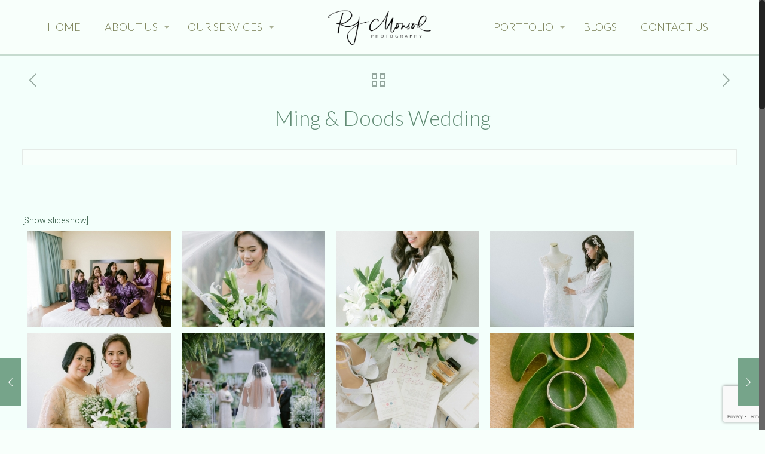

--- FILE ---
content_type: text/html; charset=UTF-8
request_url: https://rjmonsodphotography.com/portfolio-item/ming-doods-wedding/
body_size: 68172
content:
<!DOCTYPE html><html class="no-js" lang="en-US"><head><meta charset="UTF-8" /><meta name="viewport" content="width=device-width, initial-scale=1, maximum-scale=1" />  <script async src="https://www.googletagmanager.com/gtag/js?id=UA-121775597-5"></script> <script>window.dataLayer = window.dataLayer || [];
  function gtag(){dataLayer.push(arguments);}
  gtag('js', new Date());

  gtag('config', 'UA-121775597-5');</script> <link rel="shortcut icon" href="https://rjmonsodphotography.com/wp-content/uploads/2018/08/rj-fav.png" />  <script id="mfn-dnmc-config-js">//
window.mfn = {mobile_init:1240,nicescroll:40,parallax:"translate3d",responsive:1,retina_js:0};
window.mfn_prettyphoto = {disable:false,disableMobile:false,title:false,style:"pp_default",width:0,height:0};
window.mfn_sliders = {blog:0,clients:0,offer:0,portfolio:0,shop:0,slider:0,testimonials:0};
//</script> <meta name='robots' content='index, follow, max-image-preview:large, max-snippet:-1, max-video-preview:-1' /><link media="all" href="https://rjmonsodphotography.com/wp-content/cache/autoptimize/css/autoptimize_6912db62be8e45934c030261d18baf1c.css" rel="stylesheet"><title>Ming &amp; Doods Wedding - Rj Monsod Photography</title><link rel="canonical" href="https://rjmonsodphotography.com/portfolio-item/ming-doods-wedding/" /><meta property="og:locale" content="en_US" /><meta property="og:type" content="article" /><meta property="og:title" content="Ming &amp; Doods Wedding - Rj Monsod Photography" /><meta property="og:url" content="https://rjmonsodphotography.com/portfolio-item/ming-doods-wedding/" /><meta property="og:site_name" content="Rj Monsod Photography" /><meta property="article:publisher" content="https://www.facebook.com/therjmonsod/" /><meta property="article:modified_time" content="2021-06-22T12:36:03+00:00" /><meta property="og:image" content="https://rjmonsodphotography.com/wp-content/uploads/2019/08/RJSM5429.jpg" /><meta property="og:image:width" content="1500" /><meta property="og:image:height" content="1000" /><meta property="og:image:type" content="image/jpeg" /><meta name="twitter:card" content="summary_large_image" /> <script type="application/ld+json" class="yoast-schema-graph">{"@context":"https://schema.org","@graph":[{"@type":"WebPage","@id":"https://rjmonsodphotography.com/portfolio-item/ming-doods-wedding/","url":"https://rjmonsodphotography.com/portfolio-item/ming-doods-wedding/","name":"Ming & Doods Wedding - Rj Monsod Photography","isPartOf":{"@id":"https://rjmonsodphotography.com/#website"},"primaryImageOfPage":{"@id":"https://rjmonsodphotography.com/portfolio-item/ming-doods-wedding/#primaryimage"},"image":{"@id":"https://rjmonsodphotography.com/portfolio-item/ming-doods-wedding/#primaryimage"},"thumbnailUrl":"https://rjmonsodphotography.com/wp-content/uploads/2019/08/RJSM5429.jpg","datePublished":"2019-08-15T16:17:11+00:00","dateModified":"2021-06-22T12:36:03+00:00","breadcrumb":{"@id":"https://rjmonsodphotography.com/portfolio-item/ming-doods-wedding/#breadcrumb"},"inLanguage":"en-US","potentialAction":[{"@type":"ReadAction","target":["https://rjmonsodphotography.com/portfolio-item/ming-doods-wedding/"]}]},{"@type":"ImageObject","inLanguage":"en-US","@id":"https://rjmonsodphotography.com/portfolio-item/ming-doods-wedding/#primaryimage","url":"https://rjmonsodphotography.com/wp-content/uploads/2019/08/RJSM5429.jpg","contentUrl":"https://rjmonsodphotography.com/wp-content/uploads/2019/08/RJSM5429.jpg","width":1500,"height":1000},{"@type":"BreadcrumbList","@id":"https://rjmonsodphotography.com/portfolio-item/ming-doods-wedding/#breadcrumb","itemListElement":[{"@type":"ListItem","position":1,"name":"Home","item":"https://rjmonsodphotography.com/"},{"@type":"ListItem","position":2,"name":"Ming &#038; Doods Wedding"}]},{"@type":"WebSite","@id":"https://rjmonsodphotography.com/#website","url":"https://rjmonsodphotography.com/","name":"Rj Monsod Photography","description":"Top Event &amp; Wedding Photographer in Davao City, Philippines","publisher":{"@id":"https://rjmonsodphotography.com/#organization"},"potentialAction":[{"@type":"SearchAction","target":{"@type":"EntryPoint","urlTemplate":"https://rjmonsodphotography.com/?s={search_term_string}"},"query-input":{"@type":"PropertyValueSpecification","valueRequired":true,"valueName":"search_term_string"}}],"inLanguage":"en-US"},{"@type":"Organization","@id":"https://rjmonsodphotography.com/#organization","name":"RJ Monsod Photography","url":"https://rjmonsodphotography.com/","logo":{"@type":"ImageObject","inLanguage":"en-US","@id":"https://rjmonsodphotography.com/#/schema/logo/image/","url":"https://rjmonsodphotography.com/wp-content/uploads/2018/08/rjmonsodphotography-logo.jpg","contentUrl":"https://rjmonsodphotography.com/wp-content/uploads/2018/08/rjmonsodphotography-logo.jpg","width":221,"height":77,"caption":"RJ Monsod Photography"},"image":{"@id":"https://rjmonsodphotography.com/#/schema/logo/image/"},"sameAs":["https://www.facebook.com/therjmonsod/"]}]}</script> <link rel='dns-prefetch' href='//fonts.googleapis.com' /> <script type="text/javascript">window._wpemojiSettings = {"baseUrl":"https:\/\/s.w.org\/images\/core\/emoji\/16.0.1\/72x72\/","ext":".png","svgUrl":"https:\/\/s.w.org\/images\/core\/emoji\/16.0.1\/svg\/","svgExt":".svg","source":{"concatemoji":"https:\/\/rjmonsodphotography.com\/wp-includes\/js\/wp-emoji-release.min.js?ver=6.8.3"}};
/*! This file is auto-generated */
!function(s,n){var o,i,e;function c(e){try{var t={supportTests:e,timestamp:(new Date).valueOf()};sessionStorage.setItem(o,JSON.stringify(t))}catch(e){}}function p(e,t,n){e.clearRect(0,0,e.canvas.width,e.canvas.height),e.fillText(t,0,0);var t=new Uint32Array(e.getImageData(0,0,e.canvas.width,e.canvas.height).data),a=(e.clearRect(0,0,e.canvas.width,e.canvas.height),e.fillText(n,0,0),new Uint32Array(e.getImageData(0,0,e.canvas.width,e.canvas.height).data));return t.every(function(e,t){return e===a[t]})}function u(e,t){e.clearRect(0,0,e.canvas.width,e.canvas.height),e.fillText(t,0,0);for(var n=e.getImageData(16,16,1,1),a=0;a<n.data.length;a++)if(0!==n.data[a])return!1;return!0}function f(e,t,n,a){switch(t){case"flag":return n(e,"\ud83c\udff3\ufe0f\u200d\u26a7\ufe0f","\ud83c\udff3\ufe0f\u200b\u26a7\ufe0f")?!1:!n(e,"\ud83c\udde8\ud83c\uddf6","\ud83c\udde8\u200b\ud83c\uddf6")&&!n(e,"\ud83c\udff4\udb40\udc67\udb40\udc62\udb40\udc65\udb40\udc6e\udb40\udc67\udb40\udc7f","\ud83c\udff4\u200b\udb40\udc67\u200b\udb40\udc62\u200b\udb40\udc65\u200b\udb40\udc6e\u200b\udb40\udc67\u200b\udb40\udc7f");case"emoji":return!a(e,"\ud83e\udedf")}return!1}function g(e,t,n,a){var r="undefined"!=typeof WorkerGlobalScope&&self instanceof WorkerGlobalScope?new OffscreenCanvas(300,150):s.createElement("canvas"),o=r.getContext("2d",{willReadFrequently:!0}),i=(o.textBaseline="top",o.font="600 32px Arial",{});return e.forEach(function(e){i[e]=t(o,e,n,a)}),i}function t(e){var t=s.createElement("script");t.src=e,t.defer=!0,s.head.appendChild(t)}"undefined"!=typeof Promise&&(o="wpEmojiSettingsSupports",i=["flag","emoji"],n.supports={everything:!0,everythingExceptFlag:!0},e=new Promise(function(e){s.addEventListener("DOMContentLoaded",e,{once:!0})}),new Promise(function(t){var n=function(){try{var e=JSON.parse(sessionStorage.getItem(o));if("object"==typeof e&&"number"==typeof e.timestamp&&(new Date).valueOf()<e.timestamp+604800&&"object"==typeof e.supportTests)return e.supportTests}catch(e){}return null}();if(!n){if("undefined"!=typeof Worker&&"undefined"!=typeof OffscreenCanvas&&"undefined"!=typeof URL&&URL.createObjectURL&&"undefined"!=typeof Blob)try{var e="postMessage("+g.toString()+"("+[JSON.stringify(i),f.toString(),p.toString(),u.toString()].join(",")+"));",a=new Blob([e],{type:"text/javascript"}),r=new Worker(URL.createObjectURL(a),{name:"wpTestEmojiSupports"});return void(r.onmessage=function(e){c(n=e.data),r.terminate(),t(n)})}catch(e){}c(n=g(i,f,p,u))}t(n)}).then(function(e){for(var t in e)n.supports[t]=e[t],n.supports.everything=n.supports.everything&&n.supports[t],"flag"!==t&&(n.supports.everythingExceptFlag=n.supports.everythingExceptFlag&&n.supports[t]);n.supports.everythingExceptFlag=n.supports.everythingExceptFlag&&!n.supports.flag,n.DOMReady=!1,n.readyCallback=function(){n.DOMReady=!0}}).then(function(){return e}).then(function(){var e;n.supports.everything||(n.readyCallback(),(e=n.source||{}).concatemoji?t(e.concatemoji):e.wpemoji&&e.twemoji&&(t(e.twemoji),t(e.wpemoji)))}))}((window,document),window._wpemojiSettings);</script> <link rel='stylesheet' id='Roboto-css' href='https://fonts.googleapis.com/css?family=Roboto%3A1%2C100%2C300%2C400%2C400italic%2C700&#038;ver=6.8.3' type='text/css' media='all' /><link rel='stylesheet' id='Lato-css' href='https://fonts.googleapis.com/css?family=Lato%3A1%2C100%2C300%2C400%2C400italic%2C700&#038;ver=6.8.3' type='text/css' media='all' /><link rel='stylesheet' id='Patua+One-css' href='https://fonts.googleapis.com/css?family=Patua+One%3A1%2C100%2C300%2C400%2C400italic%2C700&#038;ver=6.8.3' type='text/css' media='all' /> <script type="text/javascript" src="https://rjmonsodphotography.com/wp-includes/js/jquery/jquery.min.js?ver=3.7.1" id="jquery-core-js"></script> <script type="text/javascript" id="photocrati_ajax-js-extra">var photocrati_ajax = {"url":"https:\/\/rjmonsodphotography.com\/index.php?photocrati_ajax=1","rest_url":"https:\/\/rjmonsodphotography.com\/wp-json\/","wp_home_url":"https:\/\/rjmonsodphotography.com","wp_site_url":"https:\/\/rjmonsodphotography.com","wp_root_url":"https:\/\/rjmonsodphotography.com","wp_plugins_url":"https:\/\/rjmonsodphotography.com\/wp-content\/plugins","wp_content_url":"https:\/\/rjmonsodphotography.com\/wp-content","wp_includes_url":"https:\/\/rjmonsodphotography.com\/wp-includes\/","ngg_param_slug":"nggallery","rest_nonce":"e550fad739"};</script> <link rel="https://api.w.org/" href="https://rjmonsodphotography.com/wp-json/" /><link rel="EditURI" type="application/rsd+xml" title="RSD" href="https://rjmonsodphotography.com/xmlrpc.php?rsd" /><link rel='shortlink' href='https://rjmonsodphotography.com/?p=3950' /><link rel="alternate" title="oEmbed (JSON)" type="application/json+oembed" href="https://rjmonsodphotography.com/wp-json/oembed/1.0/embed?url=https%3A%2F%2Frjmonsodphotography.com%2Fportfolio-item%2Fming-doods-wedding%2F" /><link rel="alternate" title="oEmbed (XML)" type="text/xml+oembed" href="https://rjmonsodphotography.com/wp-json/oembed/1.0/embed?url=https%3A%2F%2Frjmonsodphotography.com%2Fportfolio-item%2Fming-doods-wedding%2F&#038;format=xml" /> <script type="text/javascript">(function(url){
	if(/(?:Chrome\/26\.0\.1410\.63 Safari\/537\.31|WordfenceTestMonBot)/.test(navigator.userAgent)){ return; }
	var addEvent = function(evt, handler) {
		if (window.addEventListener) {
			document.addEventListener(evt, handler, false);
		} else if (window.attachEvent) {
			document.attachEvent('on' + evt, handler);
		}
	};
	var removeEvent = function(evt, handler) {
		if (window.removeEventListener) {
			document.removeEventListener(evt, handler, false);
		} else if (window.detachEvent) {
			document.detachEvent('on' + evt, handler);
		}
	};
	var evts = 'contextmenu dblclick drag dragend dragenter dragleave dragover dragstart drop keydown keypress keyup mousedown mousemove mouseout mouseover mouseup mousewheel scroll'.split(' ');
	var logHuman = function() {
		if (window.wfLogHumanRan) { return; }
		window.wfLogHumanRan = true;
		var wfscr = document.createElement('script');
		wfscr.type = 'text/javascript';
		wfscr.async = true;
		wfscr.src = url + '&r=' + Math.random();
		(document.getElementsByTagName('head')[0]||document.getElementsByTagName('body')[0]).appendChild(wfscr);
		for (var i = 0; i < evts.length; i++) {
			removeEvent(evts[i], logHuman);
		}
	};
	for (var i = 0; i < evts.length; i++) {
		addEvent(evts[i], logHuman);
	}
})('//rjmonsodphotography.com/?wordfence_lh=1&hid=B19A31F2B5ECF22974845683F9CCC92B');</script><style id="mfn-dnmc-bg-css">html{background-image:url(https://rjmonsodphotography.com/wp-content/uploads/2018/08/home_rj_bg-1.jpg);background-repeat:no-repeat;background-position:center;background-attachment:fixed;background-size:cover}</style>  <style id="mfn-dnmc-theme-css">/* Top bar */
#Top_bar:after {background-color: #c6dbcf;content: ""; display: block; height: 3px; left: 0; position: absolute; width: 100%; z-index: 21; }

/* Shortcodes */
a.icon_bar { color: #fff !important; border-color: rgba(255, 235, 235, 0.04) !important; background-color: rgba(30, 30, 30, 0.36); box-shadow: 0 0 5px 0 rgba(255, 255, 255, 0.03) inset;}

.portfolio_group .portfolio-item .desc { background: none; }

.date_label, .timeline_items li h3 span { background-color: #3a3a3a; color: #a8a8a8; }
.date_label:after, .timeline_items li h3 span:after { border-left-color: #3a3a3a; }

/* Image frame */
.image_frame .image_wrapper .mask:after { background: rgba(0, 0, 0, 0.25); }

/* Footer */
#Footer .widgets_wrapper { background-color: rgba(24,24,24,.4); }

/* Form */
.section.full-width .wpcf7-form .column.one { margin: 0 1% 10px !important; width: 98% !important; }
.section.full-width .wpcf7-form .column.one-second { margin: 0 1% 10px !important; width: 48% !important; }


.trailer_box { max-width :500px; margin: 0 auto; }
@media only screen and (max-width: 767px) {
.portfolio_wrapper { max-width: 479px; margin: 0 auto; }
}

.sticky-dark #Top_bar.is-sticky {
    background: rgba(248,255,251,.8);
}
.sticky-dark #Top_bar.is-sticky .menu > li > a {
    color: #737a4e;
}
#Top_bar .menu > li > a {
    text-transform: uppercase;
}
.rockyup{  text-transform: uppercase;}
.tp-caption.mfnrsjewellermediumlight, .mfnrsjewellermediumlight {
    color: #949b72 !important;
    font-family: "Roboto", Arial, Tahoma, sans-serif !important;
    font-size: 16px !important;
    font-weight: 300 !important;
}

.mfnrsjewellerlargelight{ letter-spacing: 2px !important;}
.hpbox .trailer_box .desc h2{
background: rgba(247,253,246,.6);
  text-transform: uppercase;padding: 12px;
color:#515b3c;display: inline-block;
}

.image_frame .image_wrapper .mask, .edd_download_image::after {
    -webkit-box-shadow: none!important;
    box-shadow: none!important;
}
.topbgcolor{ border-top:7px solid #d4ebe4;}
.hpportgrid ul.portfolio_grid li .image_frame{padding: 7px;}

#Footer .widgets_wrapper {
    background-color: transparent;
}

body div#Wrapper{ background:#f3fffb url("https://rjmonsodphotography.com/wp-content/uploads/2019/08/footerbgall3.jpg") no-repeat center bottom!important}

#Footer h4{  text-transform: uppercase;}
.fbcontent{ text-align:center;}
#Subheader .title{  text-transform: uppercase;letter-spacing: 1px;}
.share_wrapper {
    background: #F8FFFB!important;
}
.ngg-gallery-thumbnail {
    border: 0!important;background-color: transparent!important;
}
button{border-width:0!important;}
.button_theme{
border-width:1px !important;
}
ul.newsContainer li{line-height: 1.8em;}
.project-description,.post-meta,.section-related-ul .date_label,.section-related-ul hr.hr_color,.section-related-ul .button{display:none!important;}
a.icon_bar {
    color: #76a48a!important;
    background-color: rgba(252, 252, 254, 0.7)!important;
}
.section-related-ul h4{text-align:center;}
.portfolio_group .portfolio-item .desc .title_wrapper h5 {
    font-weight: 300;
    text-align: center;
}
.post-header .title_wrapper h1 {
    text-align: center;
}
#Subheader {
    background-color: transparent!important;
}
#Subheader:after{  background: none!important;}

#Top_bar .menu > li ul li a {
text-align: left;
text-transform: uppercase;
font-weight: 300;
}
@media only screen and (max-width: 1600px) {

.bgbig  {background-image: url(https://rjmonsodphotography.com/wp-content/uploads/2018/08/rjmonsodbest1.jpg)!important;background-size: unset!important;}
}
@media only screen and (max-width: 1240px) {
#Top_bar .menu > li ul li a {
text-align: center!important;
}
.textstroke p,.textstroke h3{
background: rgba(247,253,246,.6);padding: 10px;
}
}
@media only screen and (max-width: 1000px) {

.bgbig  {background-image: url(https://rjmonsodphotography.com/wp-content/uploads/2018/08/rjmonsodbest2.jpg)!important;background-size: unset!important;}
}
@media only screen and (max-width: 500px) {
.bgbig {
    background-size: cover !important;
}
}</style><!--[if lt IE 9]> <script id="mfn-html5" src="https://html5shiv.googlecode.com/svn/trunk/html5.js"></script> <![endif]--><link rel="stylesheet" href="https://cdn.jsdelivr.net/gh/fancyapps/fancybox@3.5.7/dist/jquery.fancybox.min.css" /> <script src="https://cdn.jsdelivr.net/gh/fancyapps/fancybox@3.5.7/dist/jquery.fancybox.min.js"></script> <script type="text/javascript">jQuery(document).ready(function(){
      // jQuery(".single #content-area p").find("img").attr('class','aligncenter imgcontent');
		jQuery('.fbcontent p img').each(function ()
	  {
	     var currentImage = jQuery(this);
	     currentImage.wrap("<a data-fancybox='gallery' href='" + currentImage.attr("src") + "' </a>");
	  });
    });</script> </head><body data-rsssl=1 class="wp-singular portfolio-template-default single single-portfolio postid-3950 wp-theme-betheme  color-custom style-default layout-full-width nice-scroll-on button-stroke if-border-hide hide-love header-split minimalist-header-no sticky-header sticky-dark ab-hide subheader-both-center menuo-arrows menuo-no-borders footer-copy-center mobile-tb-hide mobile-mini-mr-ll tr-header tr-content tr-footer"><div id="Wrapper"><div id="Header_wrapper" ><header id="Header"><div class="header_placeholder"></div><div id="Top_bar" class="loading"><div class="container"><div class="column one"><div class="top_bar_left clearfix"><div class="logo"><a id="logo" href="https://rjmonsodphotography.com" title="Rj Monsod Photography"><img class="logo-main scale-with-grid" src="https://rjmonsodphotography.com/wp-content/uploads/2018/08/rjmonsodphotography-logo.png" alt="rjmonsodphotography-logo" /><img class="logo-sticky scale-with-grid" src="https://rjmonsodphotography.com/wp-content/uploads/2018/08/rjmonsodphotography-logo.png" alt="rjmonsodphotography-logo" /><img class="logo-mobile scale-with-grid" src="https://rjmonsodphotography.com/wp-content/uploads/2018/08/rjmonsodphotography-logo.png" alt="rjmonsodphotography-logo" /><img class="logo-mobile-sticky scale-with-grid" src="https://rjmonsodphotography.com/wp-content/uploads/2018/08/rjmonsodphotography-logo.png" alt="rjmonsodphotography-logo" /></a></div><div class="menu_wrapper"><nav id="menu"><ul id="menu-main-menu-left" class="menu menu_left"><li id="menu-item-2232" class="menu-item menu-item-type-post_type menu-item-object-page menu-item-home menu-item-2232"><a href="https://rjmonsodphotography.com/"><span>Home</span></a></li><li id="menu-item-2282" class="menu-item menu-item-type-post_type menu-item-object-page menu-item-has-children menu-item-2282"><a href="https://rjmonsodphotography.com/about-rj-monsod-photography-davao/"><span>About Us</span></a><ul class="sub-menu"><li id="menu-item-2717" class="menu-item menu-item-type-post_type menu-item-object-page menu-item-2717"><a href="https://rjmonsodphotography.com/about-rj-monsod-photography-davao/"><span>About RJ Monsod Photography</span></a></li><li id="menu-item-2716" class="menu-item menu-item-type-post_type menu-item-object-page menu-item-2716"><a href="https://rjmonsodphotography.com/photography-customers-reviews/"><span>Reviews</span></a></li></ul></li><li id="menu-item-2283" class="menu-item menu-item-type-post_type menu-item-object-page menu-item-has-children menu-item-2283"><a href="https://rjmonsodphotography.com/rj-monsod-photography-services-davao/"><span>Our Services</span></a><ul class="sub-menu"><li id="menu-item-2624" class="menu-item menu-item-type-post_type menu-item-object-page menu-item-2624"><a href="https://rjmonsodphotography.com/rj-monsod-photography-services-davao/wedding-photography-in-davao/"><span>Wedding</span></a></li><li id="menu-item-2623" class="menu-item menu-item-type-post_type menu-item-object-page menu-item-2623"><a href="https://rjmonsodphotography.com/rj-monsod-photography-services-davao/engagement-sessions-photography-services/"><span>Engagement Sessions</span></a></li><li id="menu-item-2622" class="menu-item menu-item-type-post_type menu-item-object-page menu-item-2622"><a href="https://rjmonsodphotography.com/rj-monsod-photography-services-davao/portrait-photography-services/"><span>Portrait</span></a></li><li id="menu-item-2621" class="menu-item menu-item-type-post_type menu-item-object-page menu-item-2621"><a href="https://rjmonsodphotography.com/rj-monsod-photography-services-davao/lifestyle-photography-services/"><span>Lifestyle</span></a></li></ul></li></ul><ul id="menu-main-menu-right" class="menu menu_right"><li id="menu-item-2285" class="menu-item menu-item-type-post_type menu-item-object-page menu-item-has-children menu-item-2285"><a href="https://rjmonsodphotography.com/photography-davao-portfolio/"><span>Portfolio</span></a><ul class="sub-menu"><li id="menu-item-2636" class="menu-item menu-item-type-post_type menu-item-object-page menu-item-2636"><a href="https://rjmonsodphotography.com/photography-davao-portfolio/wedding/"><span>Wedding</span></a></li><li id="menu-item-2635" class="menu-item menu-item-type-post_type menu-item-object-page menu-item-2635"><a href="https://rjmonsodphotography.com/photography-davao-portfolio/e-sessions/"><span>E-sessions</span></a></li><li id="menu-item-2634" class="menu-item menu-item-type-post_type menu-item-object-page menu-item-2634"><a href="https://rjmonsodphotography.com/photography-davao-portfolio/debut/"><span>Debut</span></a></li><li id="menu-item-2633" class="menu-item menu-item-type-post_type menu-item-object-page menu-item-2633"><a href="https://rjmonsodphotography.com/photography-davao-portfolio/pre-debut/"><span>Pre-debut</span></a></li><li id="menu-item-4421" class="menu-item menu-item-type-post_type menu-item-object-page menu-item-4421"><a href="https://rjmonsodphotography.com/photography-davao-portfolio/lifestyle/"><span>Lifestyle</span></a></li></ul></li><li id="menu-item-2532" class="menu-item menu-item-type-post_type menu-item-object-page current_page_parent menu-item-2532"><a href="https://rjmonsodphotography.com/blogs/"><span>Blogs</span></a></li><li id="menu-item-48" class="menu-item menu-item-type-post_type menu-item-object-page menu-item-48"><a href="https://rjmonsodphotography.com/contact-rj-monsod-photography/"><span>Contact Us</span></a></li></ul></nav><a class="responsive-menu-toggle " href="#"><i class="icon-menu-fine"></i></a></div><div class="secondary_menu_wrapper"><nav id="secondary-menu" class="menu-main-menu-right-container"><ul id="menu-main-menu-right-1" class="secondary-menu"><li class="menu-item menu-item-type-post_type menu-item-object-page menu-item-has-children menu-item-2285"><a href="https://rjmonsodphotography.com/photography-davao-portfolio/">Portfolio</a><ul class="sub-menu"><li class="menu-item menu-item-type-post_type menu-item-object-page menu-item-2636"><a href="https://rjmonsodphotography.com/photography-davao-portfolio/wedding/">Wedding</a></li><li class="menu-item menu-item-type-post_type menu-item-object-page menu-item-2635"><a href="https://rjmonsodphotography.com/photography-davao-portfolio/e-sessions/">E-sessions</a></li><li class="menu-item menu-item-type-post_type menu-item-object-page menu-item-2634"><a href="https://rjmonsodphotography.com/photography-davao-portfolio/debut/">Debut</a></li><li class="menu-item menu-item-type-post_type menu-item-object-page menu-item-2633"><a href="https://rjmonsodphotography.com/photography-davao-portfolio/pre-debut/">Pre-debut</a></li><li class="menu-item menu-item-type-post_type menu-item-object-page menu-item-4421"><a href="https://rjmonsodphotography.com/photography-davao-portfolio/lifestyle/">Lifestyle</a></li></ul></li><li class="menu-item menu-item-type-post_type menu-item-object-page current_page_parent menu-item-2532"><a href="https://rjmonsodphotography.com/blogs/">Blogs</a></li><li class="menu-item menu-item-type-post_type menu-item-object-page menu-item-48"><a href="https://rjmonsodphotography.com/contact-rj-monsod-photography/">Contact Us</a></li></ul></nav></div><div class="banner_wrapper"></div><div class="search_wrapper"><form method="get" id="searchform" action="https://rjmonsodphotography.com/"> <i class="icon_search icon-search-fine"></i> <a href="#" class="icon_close"><i class="icon-cancel-fine"></i></a> <input type="text" class="field" name="s" id="s" placeholder="Enter your search" /> <input type="submit" class="submit" value="" style="display:none;" /></form></div></div></div></div></div></header></div><div id="Content" class=""><div class="content_wrapper clearfix"><div class="sections_group"><div id="portfolio-item-3950" class="no-img post-3950 portfolio type-portfolio status-publish has-post-thumbnail hentry portfolio-types-weddings"> <a class="fixed-nav fixed-nav-prev format-" href="https://rjmonsodphotography.com/portfolio-item/rizanne-kim-wedding/"><span class="arrow"><i class="icon-left-open-big"></i></span><div class="photo"><img width="80" height="80" src="https://rjmonsodphotography.com/wp-content/uploads/2019/08/RJM38979-80x80.jpg" class="attachment-blog-navi size-blog-navi wp-post-image" alt="" decoding="async" srcset="https://rjmonsodphotography.com/wp-content/uploads/2019/08/RJM38979-80x80.jpg 80w, https://rjmonsodphotography.com/wp-content/uploads/2019/08/RJM38979-150x150.jpg 150w, https://rjmonsodphotography.com/wp-content/uploads/2019/08/RJM38979-85x85.jpg 85w" sizes="(max-width: 80px) 100vw, 80px" /></div><div class="desc"><h6>Rizanne &#038; Kim Wedding</h6><span class="date"><i class="icon-clock"></i>August 15, 2019</span></div></a><a class="fixed-nav fixed-nav-next format-" href="https://rjmonsodphotography.com/portfolio-item/maria-jabe-wedding/"><span class="arrow"><i class="icon-right-open-big"></i></span><div class="photo"><img width="80" height="80" src="https://rjmonsodphotography.com/wp-content/uploads/2019/08/RJM29340-80x80.jpg" class="attachment-blog-navi size-blog-navi wp-post-image" alt="" decoding="async" srcset="https://rjmonsodphotography.com/wp-content/uploads/2019/08/RJM29340-80x80.jpg 80w, https://rjmonsodphotography.com/wp-content/uploads/2019/08/RJM29340-150x150.jpg 150w, https://rjmonsodphotography.com/wp-content/uploads/2019/08/RJM29340-85x85.jpg 85w" sizes="(max-width: 80px) 100vw, 80px" /></div><div class="desc"><h6>Maria &#038; Jabe Wedding</h6><span class="date"><i class="icon-clock"></i>August 15, 2019</span></div></a><div class="section section-post-header"><div class="section_wrapper clearfix"><div class="column one post-nav minimal"><a class="prev" href="https://rjmonsodphotography.com/portfolio-item/rizanne-kim-wedding/"><i class="icon icon-left-open-big"></i></a></li><a class="next" href="https://rjmonsodphotography.com/portfolio-item/maria-jabe-wedding/"><i class="icon icon-right-open-big"></i></a></li><a class="home" href="https://rjmonsodphotography.com/photography-davao-portfolio/"><svg class="icon" width="22" height="22" xmlns="http://www.w3.org/2000/svg"><path d="M7,2v5H2V2H7 M9,0H0v9h9V0L9,0z"/><path d="M20,2v5h-5V2H20 M22,0h-9v9h9V0L22,0z"/><path d="M7,15v5H2v-5H7 M9,13H0v9h9V13L9,13z"/><path d="M20,15v5h-5v-5H20 M22,13h-9v9h9V13L22,13z"/></svg></a></div><div class="column one post-header"><div class="button-love"><a href="#" class="mfn-love " data-id="3950"><span class="icons-wrapper"><i class="icon-heart-empty-fa"></i><i class="icon-heart-fa"></i></span><span class="label">0</span></a></div><div class="title_wrapper"><h1 class="entry-title" itemprop="headline">Ming &#038; Doods Wedding</h1><div class="post-meta clearfix"><div class="author-date"> <span class="author">Published by <i class="icon-user"></i> <a href="https://rjmonsodphotography.com/author/rockyadmin/">rockyadmin</a></span> <span class="date">at <i class="icon-clock"></i><time class="entry-date" datetime="2019-08-15T16:17:11+00:00" itemprop="datePublished" pubdate>August 15, 2019</time></span></div><div class="category"> <span class="cat-btn">Categories <i class="icon-down-dir"></i></span><div class="cat-wrapper"><ul><li><a href="https://rjmonsodphotography.com/portfolio-types/weddings/">Weddings</a></li></ul></div></div></div></div></div><div class="column one single-photo-wrapper image"><div class="share_wrapper"> <span class='st_facebook_vcount' displayText='Facebook'></span> <span class='st_twitter_vcount' displayText='Tweet'></span> <span class='st_pinterest_vcount' displayText='Pinterest'></span> <script src="https://ws.sharethis.com/button/buttons.js"></script> <script>stLight.options({publisher: "1390eb48-c3c3-409a-903a-ca202d50de91", doNotHash: false, doNotCopy: false, hashAddressBar: false});</script> </div></div><div class="column one project-description"><ul><li class="one-third"><span class="label">Date</span>August 15, 2019</li></ul></div></div></div><div class="entry-content" itemprop="mainContentOfPage"><div class="section mcb-section   "  style="padding-top:0px; padding-bottom:0px; background-color:" ><div class="section_wrapper mcb-section-inner"><div class="wrap mcb-wrap one  valign-top clearfix" style="" ><div class="mcb-wrap-inner"><div class="column mcb-column one column_content "><div class="the_content"><div class="the_content_wrapper"><div class="ngg-galleryoverview" id="ngg-gallery-3ac54b28f948e27452002aed5de49fb5-3950"><div class="slideshowlink"> <a class="slideshowlink" href="https://rjmonsodphotography.com/portfolio-item/ming-doods-wedding/nggallery/slideshow"> [Show slideshow] </a></div><div id="ngg-image-541" class="ngg-gallery-thumbnail-box"  ><div class="ngg-gallery-thumbnail" > <a href="https://rjmonsodphotography.com/wp-content/gallery/ming-doods/RJM34723.jpg" data-fancybox="gallery" data-caption="Ming &#038; Doods Wedding - Rj Monsod Photographer in Davao City"  data-image-id="541" data-src="https://rjmonsodphotography.com/wp-content/gallery/ming-doods/RJM34723.jpg" data-thumbnail="https://rjmonsodphotography.com/wp-content/gallery/ming-doods/thumbs/thumbs_RJM34723.jpg" data-title="RJM34723" data-description=" "  > <img title="Ming &#038; Doods Wedding - Rj Monsod Photographer in Davao City" alt="Ming &#038; Doods Wedding - Rj Monsod Photographer in Davao City" src="https://rjmonsodphotography.com/wp-content/gallery/ming-doods/thumbs/thumbs_RJM34723.jpg" width='240' height='160' /> </a></div></div><div id="ngg-image-605" class="ngg-gallery-thumbnail-box"  ><div class="ngg-gallery-thumbnail" > <a href="https://rjmonsodphotography.com/wp-content/gallery/ming-doods/RJSM5263.jpg" data-fancybox="gallery" data-caption="Ming &#038; Doods Wedding - Rj Monsod Photographer in Davao City"  data-image-id="605" data-src="https://rjmonsodphotography.com/wp-content/gallery/ming-doods/RJSM5263.jpg" data-thumbnail="https://rjmonsodphotography.com/wp-content/gallery/ming-doods/thumbs/thumbs_RJSM5263.jpg" data-title="RJSM5263" data-description=" "  > <img title="Ming &#038; Doods Wedding - Rj Monsod Photographer in Davao City" alt="Ming &#038; Doods Wedding - Rj Monsod Photographer in Davao City" src="https://rjmonsodphotography.com/wp-content/gallery/ming-doods/thumbs/thumbs_RJSM5263.jpg" width='240' height='160' /> </a></div></div><div id="ngg-image-523" class="ngg-gallery-thumbnail-box"  ><div class="ngg-gallery-thumbnail" > <a href="https://rjmonsodphotography.com/wp-content/gallery/ming-doods/RJSM4864.jpg" data-fancybox="gallery" data-caption="Ming &#038; Doods Wedding - Rj Monsod Photographer in Davao City"  data-image-id="523" data-src="https://rjmonsodphotography.com/wp-content/gallery/ming-doods/RJSM4864.jpg" data-thumbnail="https://rjmonsodphotography.com/wp-content/gallery/ming-doods/thumbs/thumbs_RJSM4864.jpg" data-title="RJSM4864" data-description=" "  > <img title="Ming &#038; Doods Wedding - Rj Monsod Photographer in Davao City" alt="Ming &#038; Doods Wedding - Rj Monsod Photographer in Davao City" src="https://rjmonsodphotography.com/wp-content/gallery/ming-doods/thumbs/thumbs_RJSM4864.jpg" width='240' height='160' /> </a></div></div><div id="ngg-image-539" class="ngg-gallery-thumbnail-box"  ><div class="ngg-gallery-thumbnail" > <a href="https://rjmonsodphotography.com/wp-content/gallery/ming-doods/RJSM4906.jpg" data-fancybox="gallery" data-caption="Ming &#038; Doods Wedding - Rj Monsod Photographer in Davao City"  data-image-id="539" data-src="https://rjmonsodphotography.com/wp-content/gallery/ming-doods/RJSM4906.jpg" data-thumbnail="https://rjmonsodphotography.com/wp-content/gallery/ming-doods/thumbs/thumbs_RJSM4906.jpg" data-title="RJSM4906" data-description=" "  > <img title="Ming &#038; Doods Wedding - Rj Monsod Photographer in Davao City" alt="Ming &#038; Doods Wedding - Rj Monsod Photographer in Davao City" src="https://rjmonsodphotography.com/wp-content/gallery/ming-doods/thumbs/thumbs_RJSM4906.jpg" width='240' height='160' /> </a></div></div><div id="ngg-image-587" class="ngg-gallery-thumbnail-box"  ><div class="ngg-gallery-thumbnail" > <a href="https://rjmonsodphotography.com/wp-content/gallery/ming-doods/RJSM5155.jpg" data-fancybox="gallery" data-caption="Ming &#038; Doods Wedding - Rj Monsod Photographer in Davao City"  data-image-id="587" data-src="https://rjmonsodphotography.com/wp-content/gallery/ming-doods/RJSM5155.jpg" data-thumbnail="https://rjmonsodphotography.com/wp-content/gallery/ming-doods/thumbs/thumbs_RJSM5155.jpg" data-title="RJSM5155" data-description=" "  > <img title="Ming &#038; Doods Wedding - Rj Monsod Photographer in Davao City" alt="Ming &#038; Doods Wedding - Rj Monsod Photographer in Davao City" src="https://rjmonsodphotography.com/wp-content/gallery/ming-doods/thumbs/thumbs_RJSM5155.jpg" width='240' height='160' /> </a></div></div><div id="ngg-image-619" class="ngg-gallery-thumbnail-box"  ><div class="ngg-gallery-thumbnail" > <a href="https://rjmonsodphotography.com/wp-content/gallery/ming-doods/RJM34860.jpg" data-fancybox="gallery" data-caption="Ming &#038; Doods Wedding - Rj Monsod Photographer in Davao City"  data-image-id="619" data-src="https://rjmonsodphotography.com/wp-content/gallery/ming-doods/RJM34860.jpg" data-thumbnail="https://rjmonsodphotography.com/wp-content/gallery/ming-doods/thumbs/thumbs_RJM34860.jpg" data-title="RJM34860" data-description=" "  > <img title="Ming &#038; Doods Wedding - Rj Monsod Photographer in Davao City" alt="Ming &#038; Doods Wedding - Rj Monsod Photographer in Davao City" src="https://rjmonsodphotography.com/wp-content/gallery/ming-doods/thumbs/thumbs_RJM34860.jpg" width='240' height='160' /> </a></div></div><div id="ngg-image-500" class="ngg-gallery-thumbnail-box"  ><div class="ngg-gallery-thumbnail" > <a href="https://rjmonsodphotography.com/wp-content/gallery/ming-doods/RJSM2806.jpg" data-fancybox="gallery" data-caption="Ming &#038; Doods Wedding - Rj Monsod Photographer in Davao City"  data-image-id="500" data-src="https://rjmonsodphotography.com/wp-content/gallery/ming-doods/RJSM2806.jpg" data-thumbnail="https://rjmonsodphotography.com/wp-content/gallery/ming-doods/thumbs/thumbs_RJSM2806.jpg" data-title="RJSM2806" data-description=" "  > <img title="Ming &#038; Doods Wedding - Rj Monsod Photographer in Davao City" alt="Ming &#038; Doods Wedding - Rj Monsod Photographer in Davao City" src="https://rjmonsodphotography.com/wp-content/gallery/ming-doods/thumbs/thumbs_RJSM2806.jpg" width='240' height='160' /> </a></div></div><div id="ngg-image-498" class="ngg-gallery-thumbnail-box"  ><div class="ngg-gallery-thumbnail" > <a href="https://rjmonsodphotography.com/wp-content/gallery/ming-doods/RJSM2789.jpg" data-fancybox="gallery" data-caption="Ming &#038; Doods Wedding - Rj Monsod Photographer in Davao City"  data-image-id="498" data-src="https://rjmonsodphotography.com/wp-content/gallery/ming-doods/RJSM2789.jpg" data-thumbnail="https://rjmonsodphotography.com/wp-content/gallery/ming-doods/thumbs/thumbs_RJSM2789.jpg" data-title="RJSM2789" data-description=" "  > <img title="Ming &#038; Doods Wedding - Rj Monsod Photographer in Davao City" alt="Ming &#038; Doods Wedding - Rj Monsod Photographer in Davao City" src="https://rjmonsodphotography.com/wp-content/gallery/ming-doods/thumbs/thumbs_RJSM2789.jpg" width='240' height='160' /> </a></div></div><div id="ngg-image-508" class="ngg-gallery-thumbnail-box"  ><div class="ngg-gallery-thumbnail" > <a href="https://rjmonsodphotography.com/wp-content/gallery/ming-doods/RJSM4729.jpg" data-fancybox="gallery" data-caption="Ming &#038; Doods Wedding - Rj Monsod Photographer in Davao City"  data-image-id="508" data-src="https://rjmonsodphotography.com/wp-content/gallery/ming-doods/RJSM4729.jpg" data-thumbnail="https://rjmonsodphotography.com/wp-content/gallery/ming-doods/thumbs/thumbs_RJSM4729.jpg" data-title="RJSM4729" data-description=" "  > <img title="Ming &#038; Doods Wedding - Rj Monsod Photographer in Davao City" alt="Ming &#038; Doods Wedding - Rj Monsod Photographer in Davao City" src="https://rjmonsodphotography.com/wp-content/gallery/ming-doods/thumbs/thumbs_RJSM4729.jpg" width='240' height='160' /> </a></div></div><div id="ngg-image-557" class="ngg-gallery-thumbnail-box"  ><div class="ngg-gallery-thumbnail" > <a href="https://rjmonsodphotography.com/wp-content/gallery/ming-doods/GVIL9964.jpg" data-fancybox="gallery" data-caption="Ming &#038; Doods Wedding - Rj Monsod Photographer in Davao City"  data-image-id="557" data-src="https://rjmonsodphotography.com/wp-content/gallery/ming-doods/GVIL9964.jpg" data-thumbnail="https://rjmonsodphotography.com/wp-content/gallery/ming-doods/thumbs/thumbs_GVIL9964.jpg" data-title="GVIL9964" data-description=" "  > <img title="Ming &#038; Doods Wedding - Rj Monsod Photographer in Davao City" alt="Ming &#038; Doods Wedding - Rj Monsod Photographer in Davao City" src="https://rjmonsodphotography.com/wp-content/gallery/ming-doods/thumbs/thumbs_GVIL9964.jpg" width='240' height='160' /> </a></div></div><div id="ngg-image-525" class="ngg-gallery-thumbnail-box"  ><div class="ngg-gallery-thumbnail" > <a href="https://rjmonsodphotography.com/wp-content/gallery/ming-doods/RJSM4868.jpg" data-fancybox="gallery" data-caption="Ming &#038; Doods Wedding - Rj Monsod Photographer in Davao City"  data-image-id="525" data-src="https://rjmonsodphotography.com/wp-content/gallery/ming-doods/RJSM4868.jpg" data-thumbnail="https://rjmonsodphotography.com/wp-content/gallery/ming-doods/thumbs/thumbs_RJSM4868.jpg" data-title="RJSM4868" data-description=" "  > <img title="Ming &#038; Doods Wedding - Rj Monsod Photographer in Davao City" alt="Ming &#038; Doods Wedding - Rj Monsod Photographer in Davao City" src="https://rjmonsodphotography.com/wp-content/gallery/ming-doods/thumbs/thumbs_RJSM4868.jpg" width='240' height='160' /> </a></div></div><div id="ngg-image-633" class="ngg-gallery-thumbnail-box"  ><div class="ngg-gallery-thumbnail" > <a href="https://rjmonsodphotography.com/wp-content/gallery/ming-doods/RJM35011.jpg" data-fancybox="gallery" data-caption="Ming &#038; Doods Wedding - Rj Monsod Photographer in Davao City"  data-image-id="633" data-src="https://rjmonsodphotography.com/wp-content/gallery/ming-doods/RJM35011.jpg" data-thumbnail="https://rjmonsodphotography.com/wp-content/gallery/ming-doods/thumbs/thumbs_RJM35011.jpg" data-title="RJM35011" data-description=" "  > <img title="Ming &#038; Doods Wedding - Rj Monsod Photographer in Davao City" alt="Ming &#038; Doods Wedding - Rj Monsod Photographer in Davao City" src="https://rjmonsodphotography.com/wp-content/gallery/ming-doods/thumbs/thumbs_RJM35011.jpg" width='240' height='160' /> </a></div></div><div id="ngg-image-570" class="ngg-gallery-thumbnail-box"  ><div class="ngg-gallery-thumbnail" > <a href="https://rjmonsodphotography.com/wp-content/gallery/ming-doods/RJSM5077.jpg" data-fancybox="gallery" data-caption="Ming &#038; Doods Wedding - Rj Monsod Photographer in Davao City"  data-image-id="570" data-src="https://rjmonsodphotography.com/wp-content/gallery/ming-doods/RJSM5077.jpg" data-thumbnail="https://rjmonsodphotography.com/wp-content/gallery/ming-doods/thumbs/thumbs_RJSM5077.jpg" data-title="RJSM5077" data-description=" "  > <img title="Ming &#038; Doods Wedding - Rj Monsod Photographer in Davao City" alt="Ming &#038; Doods Wedding - Rj Monsod Photographer in Davao City" src="https://rjmonsodphotography.com/wp-content/gallery/ming-doods/thumbs/thumbs_RJSM5077.jpg" width='240' height='160' /> </a></div></div><div id="ngg-image-638" class="ngg-gallery-thumbnail-box"  ><div class="ngg-gallery-thumbnail" > <a href="https://rjmonsodphotography.com/wp-content/gallery/ming-doods/RJM35234.jpg" data-fancybox="gallery" data-caption="Ming &#038; Doods Wedding - Rj Monsod Photographer in Davao City"  data-image-id="638" data-src="https://rjmonsodphotography.com/wp-content/gallery/ming-doods/RJM35234.jpg" data-thumbnail="https://rjmonsodphotography.com/wp-content/gallery/ming-doods/thumbs/thumbs_RJM35234.jpg" data-title="RJM35234" data-description=" "  > <img title="Ming &#038; Doods Wedding - Rj Monsod Photographer in Davao City" alt="Ming &#038; Doods Wedding - Rj Monsod Photographer in Davao City" src="https://rjmonsodphotography.com/wp-content/gallery/ming-doods/thumbs/thumbs_RJM35234.jpg" width='240' height='160' /> </a></div></div><div id="ngg-image-485" class="ngg-gallery-thumbnail-box"  ><div class="ngg-gallery-thumbnail" > <a href="https://rjmonsodphotography.com/wp-content/gallery/ming-doods/2F9A9928.jpg" data-fancybox="gallery" data-caption="Ming &#038; Doods Wedding - Rj Monsod Photographer in Davao City"  data-image-id="485" data-src="https://rjmonsodphotography.com/wp-content/gallery/ming-doods/2F9A9928.jpg" data-thumbnail="https://rjmonsodphotography.com/wp-content/gallery/ming-doods/thumbs/thumbs_2F9A9928.jpg" data-title="2F9A9928" data-description=" "  > <img title="Ming &#038; Doods Wedding - Rj Monsod Photographer in Davao City" alt="Ming &#038; Doods Wedding - Rj Monsod Photographer in Davao City" src="https://rjmonsodphotography.com/wp-content/gallery/ming-doods/thumbs/thumbs_2F9A9928.jpg" width='240' height='160' /> </a></div></div><div id="ngg-image-483" class="ngg-gallery-thumbnail-box"  ><div class="ngg-gallery-thumbnail" > <a href="https://rjmonsodphotography.com/wp-content/gallery/ming-doods/2F9A9924.jpg" data-fancybox="gallery" data-caption="Ming &#038; Doods Wedding - Rj Monsod Photographer in Davao City"  data-image-id="483" data-src="https://rjmonsodphotography.com/wp-content/gallery/ming-doods/2F9A9924.jpg" data-thumbnail="https://rjmonsodphotography.com/wp-content/gallery/ming-doods/thumbs/thumbs_2F9A9924.jpg" data-title="2F9A9924" data-description=" "  > <img title="Ming &#038; Doods Wedding - Rj Monsod Photographer in Davao City" alt="Ming &#038; Doods Wedding - Rj Monsod Photographer in Davao City" src="https://rjmonsodphotography.com/wp-content/gallery/ming-doods/thumbs/thumbs_2F9A9924.jpg" width='240' height='160' /> </a></div></div><div id="ngg-image-509" class="ngg-gallery-thumbnail-box"  ><div class="ngg-gallery-thumbnail" > <a href="https://rjmonsodphotography.com/wp-content/gallery/ming-doods/RJSM4748.jpg" data-fancybox="gallery" data-caption="Ming &#038; Doods Wedding - Rj Monsod Photographer in Davao City"  data-image-id="509" data-src="https://rjmonsodphotography.com/wp-content/gallery/ming-doods/RJSM4748.jpg" data-thumbnail="https://rjmonsodphotography.com/wp-content/gallery/ming-doods/thumbs/thumbs_RJSM4748.jpg" data-title="RJSM4748" data-description=" "  > <img title="Ming &#038; Doods Wedding - Rj Monsod Photographer in Davao City" alt="Ming &#038; Doods Wedding - Rj Monsod Photographer in Davao City" src="https://rjmonsodphotography.com/wp-content/gallery/ming-doods/thumbs/thumbs_RJSM4748.jpg" width='240' height='160' /> </a></div></div><div id="ngg-image-555" class="ngg-gallery-thumbnail-box"  ><div class="ngg-gallery-thumbnail" > <a href="https://rjmonsodphotography.com/wp-content/gallery/ming-doods/GVIL9944.jpg" data-fancybox="gallery" data-caption="Ming &#038; Doods Wedding - Rj Monsod Photographer in Davao City"  data-image-id="555" data-src="https://rjmonsodphotography.com/wp-content/gallery/ming-doods/GVIL9944.jpg" data-thumbnail="https://rjmonsodphotography.com/wp-content/gallery/ming-doods/thumbs/thumbs_GVIL9944.jpg" data-title="GVIL9944" data-description=" "  > <img title="Ming &#038; Doods Wedding - Rj Monsod Photographer in Davao City" alt="Ming &#038; Doods Wedding - Rj Monsod Photographer in Davao City" src="https://rjmonsodphotography.com/wp-content/gallery/ming-doods/thumbs/thumbs_GVIL9944.jpg" width='240' height='160' /> </a></div></div><div id="ngg-image-603" class="ngg-gallery-thumbnail-box"  ><div class="ngg-gallery-thumbnail" > <a href="https://rjmonsodphotography.com/wp-content/gallery/ming-doods/RJSM5259.jpg" data-fancybox="gallery" data-caption="Ming &#038; Doods Wedding - Rj Monsod Photographer in Davao City"  data-image-id="603" data-src="https://rjmonsodphotography.com/wp-content/gallery/ming-doods/RJSM5259.jpg" data-thumbnail="https://rjmonsodphotography.com/wp-content/gallery/ming-doods/thumbs/thumbs_RJSM5259.jpg" data-title="RJSM5259" data-description=" "  > <img title="Ming &#038; Doods Wedding - Rj Monsod Photographer in Davao City" alt="Ming &#038; Doods Wedding - Rj Monsod Photographer in Davao City" src="https://rjmonsodphotography.com/wp-content/gallery/ming-doods/thumbs/thumbs_RJSM5259.jpg" width='240' height='160' /> </a></div></div><div id="ngg-image-589" class="ngg-gallery-thumbnail-box"  ><div class="ngg-gallery-thumbnail" > <a href="https://rjmonsodphotography.com/wp-content/gallery/ming-doods/RJSM5165.jpg" data-fancybox="gallery" data-caption="Ming &#038; Doods Wedding - Rj Monsod Photographer in Davao City"  data-image-id="589" data-src="https://rjmonsodphotography.com/wp-content/gallery/ming-doods/RJSM5165.jpg" data-thumbnail="https://rjmonsodphotography.com/wp-content/gallery/ming-doods/thumbs/thumbs_RJSM5165.jpg" data-title="RJSM5165" data-description=" "  > <img title="Ming &#038; Doods Wedding - Rj Monsod Photographer in Davao City" alt="Ming &#038; Doods Wedding - Rj Monsod Photographer in Davao City" src="https://rjmonsodphotography.com/wp-content/gallery/ming-doods/thumbs/thumbs_RJSM5165.jpg" width='240' height='160' /> </a></div></div><div class='ngg-navigation'><span class='current'>1</span> <a class='page-numbers' data-pageid='2' href='https://rjmonsodphotography.com/portfolio-item/ming-doods-wedding/nggallery/page/2'>2</a> <span class='ellipsis'>...</span> <a class='page-numbers' data-pageid='5' href='https://rjmonsodphotography.com/portfolio-item/ming-doods-wedding/nggallery/page/5'>5</a> <a class='prev' href='https://rjmonsodphotography.com/portfolio-item/ming-doods-wedding/nggallery/page/2' data-pageid=2>&#9658;</a></div></div></div></div></div></div></div></div></div><div class="section mcb-section  topbgcolor  bg-cover-ultrawide"  style="padding-top:80px; padding-bottom:50px; background-color:" ><div class="section_wrapper mcb-section-inner"><div class="wrap mcb-wrap one  valign-top clearfix" style="" ><div class="mcb-wrap-inner"><div class="column mcb-column one-fourth column_sidebar_widget "><aside id="text-6" class="widget widget_text"><div class="textwidget"><h3 class="rockyup" style="margin-bottom: 30px;">Our latest Portfolio</h3><p style="margin-bottom: 30px;"><span class="_5yl5">Book your weddings guys! Would love to be your photographer on your wedding day. Manila rates are already available. </span><span class="_5yl5">Send me a PM or email me at <a href="mailto:rjmonsod@gmail.com">rjmonsod@gmail.com</a> </span></p><p style="margin-bottom: 30px;"><span class="_5yl5">Contact number :<a href="tel:+639171191800">+639171191800</a></span></p> <a class="button  button_size_2 button_theme button_js" href="https://rjmonsodphotography.com/photography-davao-portfolio/"     ><span class="button_label">View More</span></a></div></aside></div><div class="column mcb-column three-fourth column_portfolio_grid hpportgrid"><ul class="portfolio_grid "><li><div class="image_frame scale-with-grid"><div class="image_wrapper"><a href="https://rjmonsodphotography.com/portfolio-item/ben-ben-album-launching/"><div class="mask"></div><img width="376" height="323" src="https://rjmonsodphotography.com/wp-content/uploads/2019/08/RJM39312-376x323.jpg" class="scale-with-grid wp-post-image" alt="" decoding="async" fetchpriority="high" /></a><div class="image_links double"><a href="https://rjmonsodphotography.com/wp-content/uploads/2019/08/RJM39312-1024x683.jpg" class="zoom" rel="prettyphoto"><i class="icon-search"></i></a><a href="https://rjmonsodphotography.com/portfolio-item/ben-ben-album-launching/" class="link"><i class="icon-link"></i></a></div></div></div></li><li><div class="image_frame scale-with-grid"><div class="image_wrapper"><a href="https://rjmonsodphotography.com/portfolio-item/marielle-leo-wedding/"><div class="mask"></div><img width="376" height="323" src="https://rjmonsodphotography.com/wp-content/uploads/2019/08/RJM22747-376x323.jpg" class="scale-with-grid wp-post-image" alt="" decoding="async" loading="lazy" /></a><div class="image_links double"><a href="https://rjmonsodphotography.com/wp-content/uploads/2019/08/RJM22747-1024x683.jpg" class="zoom" rel="prettyphoto"><i class="icon-search"></i></a><a href="https://rjmonsodphotography.com/portfolio-item/marielle-leo-wedding/" class="link"><i class="icon-link"></i></a></div></div></div></li><li><div class="image_frame scale-with-grid"><div class="image_wrapper"><a href="https://rjmonsodphotography.com/portfolio-item/noreen-floyd-wedding/"><div class="mask"></div><img width="376" height="323" src="https://rjmonsodphotography.com/wp-content/uploads/2019/08/RJM20064-376x323.jpg" class="scale-with-grid wp-post-image" alt="" decoding="async" loading="lazy" /></a><div class="image_links double"><a href="https://rjmonsodphotography.com/wp-content/uploads/2019/08/RJM20064-1024x683.jpg" class="zoom" rel="prettyphoto"><i class="icon-search"></i></a><a href="https://rjmonsodphotography.com/portfolio-item/noreen-floyd-wedding/" class="link"><i class="icon-link"></i></a></div></div></div></li><li><div class="image_frame scale-with-grid"><div class="image_wrapper"><a href="https://rjmonsodphotography.com/portfolio-item/ivy-kenneth-wedding/"><div class="mask"></div><img width="376" height="323" src="https://rjmonsodphotography.com/wp-content/uploads/2019/08/RJM24704-376x323.jpg" class="scale-with-grid wp-post-image" alt="" decoding="async" loading="lazy" /></a><div class="image_links double"><a href="https://rjmonsodphotography.com/wp-content/uploads/2019/08/RJM24704-1024x683.jpg" class="zoom" rel="prettyphoto"><i class="icon-search"></i></a><a href="https://rjmonsodphotography.com/portfolio-item/ivy-kenneth-wedding/" class="link"><i class="icon-link"></i></a></div></div></div></li><li><div class="image_frame scale-with-grid"><div class="image_wrapper"><a href="https://rjmonsodphotography.com/portfolio-item/rizanne-kim-wedding/"><div class="mask"></div><img width="376" height="323" src="https://rjmonsodphotography.com/wp-content/uploads/2019/08/RJM38979-376x323.jpg" class="scale-with-grid wp-post-image" alt="" decoding="async" loading="lazy" /></a><div class="image_links double"><a href="https://rjmonsodphotography.com/wp-content/uploads/2019/08/RJM38979-1024x683.jpg" class="zoom" rel="prettyphoto"><i class="icon-search"></i></a><a href="https://rjmonsodphotography.com/portfolio-item/rizanne-kim-wedding/" class="link"><i class="icon-link"></i></a></div></div></div></li><li><div class="image_frame scale-with-grid"><div class="image_wrapper"><a href="https://rjmonsodphotography.com/wp-content/uploads/2019/08/RJSM5429-1024x683.jpg" rel="prettyphoto"><div class="mask"></div><img width="376" height="323" src="https://rjmonsodphotography.com/wp-content/uploads/2019/08/RJSM5429-376x323.jpg" class="scale-with-grid wp-post-image" alt="" decoding="async" loading="lazy" /></a><div class="image_links"><a href="https://rjmonsodphotography.com/wp-content/uploads/2019/08/RJSM5429-1024x683.jpg" class="zoom" rel="prettyphoto"><i class="icon-search"></i></a></div></div></div></li><li><div class="image_frame scale-with-grid"><div class="image_wrapper"><a href="https://rjmonsodphotography.com/portfolio-item/maria-jabe-wedding/"><div class="mask"></div><img width="376" height="323" src="https://rjmonsodphotography.com/wp-content/uploads/2019/08/RJM29340-376x323.jpg" class="scale-with-grid wp-post-image" alt="" decoding="async" loading="lazy" /></a><div class="image_links double"><a href="https://rjmonsodphotography.com/wp-content/uploads/2019/08/RJM29340-1024x683.jpg" class="zoom" rel="prettyphoto"><i class="icon-search"></i></a><a href="https://rjmonsodphotography.com/portfolio-item/maria-jabe-wedding/" class="link"><i class="icon-link"></i></a></div></div></div></li><li><div class="image_frame scale-with-grid"><div class="image_wrapper"><a href="https://rjmonsodphotography.com/portfolio-item/lovelle-rex-wedding/"><div class="mask"></div><img width="376" height="323" src="https://rjmonsodphotography.com/wp-content/uploads/2019/08/RJM31849-376x323.jpg" class="scale-with-grid wp-post-image" alt="" decoding="async" loading="lazy" /></a><div class="image_links double"><a href="https://rjmonsodphotography.com/wp-content/uploads/2019/08/RJM31849-1024x683.jpg" class="zoom" rel="prettyphoto"><i class="icon-search"></i></a><a href="https://rjmonsodphotography.com/portfolio-item/lovelle-rex-wedding/" class="link"><i class="icon-link"></i></a></div></div></div></li></ul></div></div></div></div></div><div class="section the_content has_content"></div></div><div class="section section-post-footer"><div class="section_wrapper clearfix"><div class="column one post-pager"></div></div></div><div class="section section-post-related"><div class="section_wrapper clearfix"><div class="section-related-adjustment "><h4>You might also like</h4><div class="section-related-ul col-4"><div class="column post-related post-4190 portfolio type-portfolio status-publish has-post-thumbnail hentry portfolio-types-weddings"><div class="image_frame scale-with-grid"><div class="image_wrapper"><a href="https://rjmonsodphotography.com/portfolio-item/marielle-leo-wedding/"><div class="mask"></div><img width="376" height="323" src="https://rjmonsodphotography.com/wp-content/uploads/2019/08/RJM22747-376x323.jpg" class="scale-with-grid wp-post-image" alt="" decoding="async" loading="lazy" /></a><div class="image_links double"><a href="https://rjmonsodphotography.com/wp-content/uploads/2019/08/RJM22747-1024x683.jpg" class="zoom" rel="prettyphoto"><i class="icon-search"></i></a><a href="https://rjmonsodphotography.com/portfolio-item/marielle-leo-wedding/" class="link"><i class="icon-link"></i></a></div></div></div><div class="date_label">August 23, 2019</div><div class="desc"><h4><a href="https://rjmonsodphotography.com/portfolio-item/marielle-leo-wedding/">Marielle &#038; Leo Wedding</a></h4><hr class="hr_color" /><a href="https://rjmonsodphotography.com/portfolio-item/marielle-leo-wedding/" class="button button_left button_js"><span class="button_icon"><i class="icon-layout"></i></span><span class="button_label">Read more</span></a></div></div><div class="column post-related post-4117 portfolio type-portfolio status-publish has-post-thumbnail hentry portfolio-types-weddings"><div class="image_frame scale-with-grid"><div class="image_wrapper"><a href="https://rjmonsodphotography.com/portfolio-item/noreen-floyd-wedding/"><div class="mask"></div><img width="376" height="323" src="https://rjmonsodphotography.com/wp-content/uploads/2019/08/RJM20064-376x323.jpg" class="scale-with-grid wp-post-image" alt="" decoding="async" loading="lazy" /></a><div class="image_links double"><a href="https://rjmonsodphotography.com/wp-content/uploads/2019/08/RJM20064-1024x683.jpg" class="zoom" rel="prettyphoto"><i class="icon-search"></i></a><a href="https://rjmonsodphotography.com/portfolio-item/noreen-floyd-wedding/" class="link"><i class="icon-link"></i></a></div></div></div><div class="date_label">August 22, 2019</div><div class="desc"><h4><a href="https://rjmonsodphotography.com/portfolio-item/noreen-floyd-wedding/">Noreen &#038; Floyd Wedding</a></h4><hr class="hr_color" /><a href="https://rjmonsodphotography.com/portfolio-item/noreen-floyd-wedding/" class="button button_left button_js"><span class="button_icon"><i class="icon-layout"></i></span><span class="button_label">Read more</span></a></div></div><div class="column post-related post-4026 portfolio type-portfolio status-publish has-post-thumbnail hentry portfolio-types-weddings"><div class="image_frame scale-with-grid"><div class="image_wrapper"><a href="https://rjmonsodphotography.com/portfolio-item/ivy-kenneth-wedding/"><div class="mask"></div><img width="376" height="323" src="https://rjmonsodphotography.com/wp-content/uploads/2019/08/RJM24704-376x323.jpg" class="scale-with-grid wp-post-image" alt="" decoding="async" loading="lazy" /></a><div class="image_links double"><a href="https://rjmonsodphotography.com/wp-content/uploads/2019/08/RJM24704-1024x683.jpg" class="zoom" rel="prettyphoto"><i class="icon-search"></i></a><a href="https://rjmonsodphotography.com/portfolio-item/ivy-kenneth-wedding/" class="link"><i class="icon-link"></i></a></div></div></div><div class="date_label">August 19, 2019</div><div class="desc"><h4><a href="https://rjmonsodphotography.com/portfolio-item/ivy-kenneth-wedding/">Ivy &#038; Kenneth Wedding</a></h4><hr class="hr_color" /><a href="https://rjmonsodphotography.com/portfolio-item/ivy-kenneth-wedding/" class="button button_left button_js"><span class="button_icon"><i class="icon-layout"></i></span><span class="button_label">Read more</span></a></div></div><div class="column post-related post-3952 portfolio type-portfolio status-publish has-post-thumbnail hentry portfolio-types-weddings"><div class="image_frame scale-with-grid"><div class="image_wrapper"><a href="https://rjmonsodphotography.com/portfolio-item/rizanne-kim-wedding/"><div class="mask"></div><img width="376" height="323" src="https://rjmonsodphotography.com/wp-content/uploads/2019/08/RJM38979-376x323.jpg" class="scale-with-grid wp-post-image" alt="" decoding="async" loading="lazy" /></a><div class="image_links double"><a href="https://rjmonsodphotography.com/wp-content/uploads/2019/08/RJM38979-1024x683.jpg" class="zoom" rel="prettyphoto"><i class="icon-search"></i></a><a href="https://rjmonsodphotography.com/portfolio-item/rizanne-kim-wedding/" class="link"><i class="icon-link"></i></a></div></div></div><div class="date_label">August 15, 2019</div><div class="desc"><h4><a href="https://rjmonsodphotography.com/portfolio-item/rizanne-kim-wedding/">Rizanne &#038; Kim Wedding</a></h4><hr class="hr_color" /><a href="https://rjmonsodphotography.com/portfolio-item/rizanne-kim-wedding/" class="button button_left button_js"><span class="button_icon"><i class="icon-layout"></i></span><span class="button_label">Read more</span></a></div></div></div></div></div></div></div></div></div></div><footer id="Footer" class="clearfix"><div class="widgets_wrapper" style="padding:30px 0;"><div class="container"><div class="column one-third"><aside id="text-2" class="widget widget_text"><h4>Recent Portfolios</h4><div class="textwidget"><ul class="newsContainer"><li><a href="https://rjmonsodphotography.com/portfolio-item/ben-ben-album-launching/">Ben &#038; Ben Album Launching</a></li><li><a href="https://rjmonsodphotography.com/portfolio-item/marielle-leo-wedding/">Marielle &#038; Leo Wedding</a></li><li><a href="https://rjmonsodphotography.com/portfolio-item/noreen-floyd-wedding/">Noreen &#038; Floyd Wedding</a></li><li><a href="https://rjmonsodphotography.com/portfolio-item/ivy-kenneth-wedding/">Ivy &#038; Kenneth Wedding</a></li><li><a href="https://rjmonsodphotography.com/portfolio-item/rizanne-kim-wedding/">Rizanne &#038; Kim Wedding</a></li><li><a href="https://rjmonsodphotography.com/portfolio-item/ming-doods-wedding/">Ming &#038; Doods Wedding</a></li><li><a href="https://rjmonsodphotography.com/portfolio-item/maria-jabe-wedding/">Maria &#038; Jabe Wedding</a></li><li><a href="https://rjmonsodphotography.com/portfolio-item/lovelle-rex-wedding/">Lovelle &#038; Rex Wedding</a></li><li><a href="https://rjmonsodphotography.com/portfolio-item/jong-rixelle-wedding/">Jong &#038; Rixelle Wedding</a></li><li><a href="https://rjmonsodphotography.com/portfolio-item/jett-pam-wedding/">Jett &#038; Pam Wedding</a></li></ul></div></aside></div><div class="column one-third"><aside id="text-3" class="widget widget_text"><h4>Recent Blogs</h4><div class="textwidget"><ul class="newsContainer"><li><a href="https://rjmonsodphotography.com/blogs/snippets-from-gnar-jhoannas/">Snippets from Gnar &amp; Jhoanna&#8217;s &#8230;</a></li><li><a href="https://rjmonsodphotography.com/blogs/dan-justine-team-rj-monsod/">Dan &amp; Justine
 Team RJ Monsod &#8230;</a></li><li><a href="https://rjmonsodphotography.com/blogs/snippets-from-joe-cleos-enga/">Snippets from Joe &amp; Cleo&#8217;s enga&#8230;</a></li><li><a href="https://rjmonsodphotography.com/blogs/laidback-prenup-sesh-of-hanz-and-ki/">Laidback prenup sesh of Hanz and Ki&#8230;</a></li><li><a href="https://rjmonsodphotography.com/blogs/one-happy-couple-team-rj-monsod/">One Happy Couple! 
 Team RJ Monsod&#8230;</a></li><li><a href="https://rjmonsodphotography.com/blogs/thank-you-for-trusting-us/">Thank you for trusting us</a></li><li><a href="https://rjmonsodphotography.com/blogs/an-elegant-setup-for-drs-gnar-amp/">An elegant setup for Drs. Gnar &#038;amp&#8230;</a></li><li><a href="https://rjmonsodphotography.com/blogs/wedding-today-teamrjmonsod/">Wedding today. 🙂 
 #teamrjmonsod</a></li><li><a href="https://rjmonsodphotography.com/blogs/congratulations-on-your-special-day/">Congratulations on your special Day&#8230;</a></li><li><a href="https://rjmonsodphotography.com/blogs/thank-you-lee-and-shani/">Thank you Lee and Shani</a></li></ul></div></aside></div><div class="column one-third"><aside id="text-4" class="widget widget_text"><h4>Contact Information</h4><div class="textwidget"><div itemscope itemtype="http://schema.org/LocalBusiness"> <strong>Address:</strong><br/> <span itemprop="name">Rj Monsod Photography</span><div itemprop="address" itemscope itemtype="http://schema.org/PostalAddress"> <span itemprop="streetAddress">Door No: 7, Junsay Building, Elpidio Quirino Ave, Barangay 75-A</span><br/> <span itemprop="addressLocality">Davao</span><span>,</span> <span itemprop="addressRegion">Davao del sur</span> <span itemprop="postalCode">8000</span></span>, <span itemprop="addressCountry">PH</span></span><br/> <span><time itemprop="openingHours" datetime="Mo-Sa 09:00-17:00">Monday-Saturday 8am-5pm</time></span><br/> <strong>Phone:</strong><br/><a href="tel:09171191800"><span itemprop="telephone">09171191800</span></a></div><meta itemprop="latitude" content="7.1100071" /><meta itemprop="longitude" content="125.6133704" /></div><p><strong>Email:<br /> </strong><a href="mailto:rjmonsod@gmail.com">rjmonsod@gmail.com</a><strong><br /> </strong> <a href="https://www.facebook.com/therjmonsod/" class="icon_bar  icon_bar_facebook icon_bar_small" target="_blank"><span class="t"><i class="icon-facebook"></i></span><span class="b"><i class="icon-facebook"></i></span></a> <a href="https://www.google.com/maps/place/Rj+Monsod+Photography/@7.072048,125.6075473,15z/data=!4m5!3m4!1s0x0:0x1bcff9790b8348f9!8m2!3d7.072048!4d125.6075473" class="icon_bar  icon_bar_small" target="_blank"><span class="t"><i class="icon-location"></i></span><span class="b"><i class="icon-location"></i></span></a> <a href="https://www.instagram.com/therjmonsod/" class="icon_bar  icon_bar_instagram icon_bar_small" target="_blank"><span class="t"><i class="icon-instagram"></i></span><span class="b"><i class="icon-instagram"></i></span></a></p></div></aside></div></div></div><div class="footer_copy"><div class="container"><div class="column one"><div class="copyright"> Copyright © RJ Monsod Photography 2019. All rights reserved. Powered by <a title="Davao Web Consulting" target="_blank" href="http://davaowebconsulting.com/">Davao Web Consulting</a></div><ul class="social"></ul></div></div></div></footer></div>  <script type="speculationrules">{"prefetch":[{"source":"document","where":{"and":[{"href_matches":"\/*"},{"not":{"href_matches":["\/wp-*.php","\/wp-admin\/*","\/wp-content\/uploads\/*","\/wp-content\/*","\/wp-content\/plugins\/*","\/wp-content\/themes\/betheme\/*","\/*\\?(.+)"]}},{"not":{"selector_matches":"a[rel~=\"nofollow\"]"}},{"not":{"selector_matches":".no-prefetch, .no-prefetch a"}}]},"eagerness":"conservative"}]}</script> <script type="text/javascript" defer='defer' src="https://rjmonsodphotography.com/wp-includes/js/dist/hooks.min.js?ver=4d63a3d491d11ffd8ac6" id="wp-hooks-js"></script> <script type="text/javascript" defer='defer' src="https://rjmonsodphotography.com/wp-includes/js/dist/i18n.min.js?ver=5e580eb46a90c2b997e6" id="wp-i18n-js"></script> <script type="text/javascript" id="wp-i18n-js-after">wp.i18n.setLocaleData( { 'text direction\u0004ltr': [ 'ltr' ] } );</script> <script type="text/javascript" id="contact-form-7-js-before">var wpcf7 = {
    "api": {
        "root": "https:\/\/rjmonsodphotography.com\/wp-json\/",
        "namespace": "contact-form-7\/v1"
    }
};</script> <script type="text/javascript" id="ngg_common-js-extra">var galleries = {};
galleries.gallery_3ac54b28f948e27452002aed5de49fb5 = {"__defaults_set":null,"ID":"3ac54b28f948e27452002aed5de49fb5","album_ids":[],"container_ids":["21"],"display":null,"display_settings":{"display_view":"default-view.php","images_per_page":"20","number_of_columns":0,"thumbnail_width":240,"thumbnail_height":160,"show_all_in_lightbox":0,"ajax_pagination":0,"use_imagebrowser_effect":0,"template":"\/home\/davaowebconsulti\/public_html\/rjmonsodphotography.com\/wp-content\/themes\/betheme\/nggallery\/galleryroc.php","display_no_images_error":1,"disable_pagination":0,"show_slideshow_link":1,"slideshow_link_text":"[Show slideshow]","override_thumbnail_settings":0,"thumbnail_quality":"100","thumbnail_crop":1,"thumbnail_watermark":0,"ngg_triggers_display":"never","use_lightbox_effect":true},"display_type":"photocrati-nextgen_basic_thumbnails","effect_code":null,"entity_ids":[],"excluded_container_ids":[],"exclusions":[],"gallery_ids":[],"id":"3ac54b28f948e27452002aed5de49fb5","ids":null,"image_ids":[],"images_list_count":null,"inner_content":null,"is_album_gallery":null,"maximum_entity_count":500,"order_by":"sortorder","order_direction":"ASC","returns":"included","skip_excluding_globally_excluded_images":null,"slug":null,"sortorder":[],"source":"galleries","src":null,"tag_ids":[],"tagcloud":false,"transient_id":null};
galleries.gallery_3ac54b28f948e27452002aed5de49fb5.wordpress_page_root = "https:\/\/rjmonsodphotography.com\/portfolio-item\/ming-doods-wedding\/";
var nextgen_lightbox_settings = {"static_path":"https:\/\/rjmonsodphotography.com\/wp-content\/plugins\/nextgen-gallery\/static\/Lightbox\/{placeholder}","context":"nextgen_images"};</script> <script type="text/javascript" id="ngg_common-js-after">var nggLastTimeoutVal = 1000;

            var nggRetryFailedImage = function(img) {
                setTimeout(function(){
                    img.src = img.src;
                }, nggLastTimeoutVal);

                nggLastTimeoutVal += 500;
            }</script> <script type="text/javascript" defer='defer' src="https://www.google.com/recaptcha/api.js?render=6LfOEIIUAAAAAO3dqZ1yQ9oF-AuDBzxyFGqbejTJ&amp;ver=3.0" id="google-recaptcha-js"></script> <script type="text/javascript" defer='defer' src="https://rjmonsodphotography.com/wp-includes/js/dist/vendor/wp-polyfill.min.js?ver=3.15.0" id="wp-polyfill-js"></script> <script type="text/javascript" id="wpcf7-recaptcha-js-before">var wpcf7_recaptcha = {
    "sitekey": "6LfOEIIUAAAAAO3dqZ1yQ9oF-AuDBzxyFGqbejTJ",
    "actions": {
        "homepage": "homepage",
        "contactform": "contactform"
    }
};</script> <script defer src="https://rjmonsodphotography.com/wp-content/cache/autoptimize/js/autoptimize_5d37fdc3994918c8643a59f7a0dae030.js"></script></body></html>

--- FILE ---
content_type: text/html; charset=utf-8
request_url: https://www.google.com/recaptcha/api2/anchor?ar=1&k=6LfOEIIUAAAAAO3dqZ1yQ9oF-AuDBzxyFGqbejTJ&co=aHR0cHM6Ly9yam1vbnNvZHBob3RvZ3JhcGh5LmNvbTo0NDM.&hl=en&v=TkacYOdEJbdB_JjX802TMer9&size=invisible&anchor-ms=20000&execute-ms=15000&cb=fxpytys9vqji
body_size: 45048
content:
<!DOCTYPE HTML><html dir="ltr" lang="en"><head><meta http-equiv="Content-Type" content="text/html; charset=UTF-8">
<meta http-equiv="X-UA-Compatible" content="IE=edge">
<title>reCAPTCHA</title>
<style type="text/css">
/* cyrillic-ext */
@font-face {
  font-family: 'Roboto';
  font-style: normal;
  font-weight: 400;
  src: url(//fonts.gstatic.com/s/roboto/v18/KFOmCnqEu92Fr1Mu72xKKTU1Kvnz.woff2) format('woff2');
  unicode-range: U+0460-052F, U+1C80-1C8A, U+20B4, U+2DE0-2DFF, U+A640-A69F, U+FE2E-FE2F;
}
/* cyrillic */
@font-face {
  font-family: 'Roboto';
  font-style: normal;
  font-weight: 400;
  src: url(//fonts.gstatic.com/s/roboto/v18/KFOmCnqEu92Fr1Mu5mxKKTU1Kvnz.woff2) format('woff2');
  unicode-range: U+0301, U+0400-045F, U+0490-0491, U+04B0-04B1, U+2116;
}
/* greek-ext */
@font-face {
  font-family: 'Roboto';
  font-style: normal;
  font-weight: 400;
  src: url(//fonts.gstatic.com/s/roboto/v18/KFOmCnqEu92Fr1Mu7mxKKTU1Kvnz.woff2) format('woff2');
  unicode-range: U+1F00-1FFF;
}
/* greek */
@font-face {
  font-family: 'Roboto';
  font-style: normal;
  font-weight: 400;
  src: url(//fonts.gstatic.com/s/roboto/v18/KFOmCnqEu92Fr1Mu4WxKKTU1Kvnz.woff2) format('woff2');
  unicode-range: U+0370-0377, U+037A-037F, U+0384-038A, U+038C, U+038E-03A1, U+03A3-03FF;
}
/* vietnamese */
@font-face {
  font-family: 'Roboto';
  font-style: normal;
  font-weight: 400;
  src: url(//fonts.gstatic.com/s/roboto/v18/KFOmCnqEu92Fr1Mu7WxKKTU1Kvnz.woff2) format('woff2');
  unicode-range: U+0102-0103, U+0110-0111, U+0128-0129, U+0168-0169, U+01A0-01A1, U+01AF-01B0, U+0300-0301, U+0303-0304, U+0308-0309, U+0323, U+0329, U+1EA0-1EF9, U+20AB;
}
/* latin-ext */
@font-face {
  font-family: 'Roboto';
  font-style: normal;
  font-weight: 400;
  src: url(//fonts.gstatic.com/s/roboto/v18/KFOmCnqEu92Fr1Mu7GxKKTU1Kvnz.woff2) format('woff2');
  unicode-range: U+0100-02BA, U+02BD-02C5, U+02C7-02CC, U+02CE-02D7, U+02DD-02FF, U+0304, U+0308, U+0329, U+1D00-1DBF, U+1E00-1E9F, U+1EF2-1EFF, U+2020, U+20A0-20AB, U+20AD-20C0, U+2113, U+2C60-2C7F, U+A720-A7FF;
}
/* latin */
@font-face {
  font-family: 'Roboto';
  font-style: normal;
  font-weight: 400;
  src: url(//fonts.gstatic.com/s/roboto/v18/KFOmCnqEu92Fr1Mu4mxKKTU1Kg.woff2) format('woff2');
  unicode-range: U+0000-00FF, U+0131, U+0152-0153, U+02BB-02BC, U+02C6, U+02DA, U+02DC, U+0304, U+0308, U+0329, U+2000-206F, U+20AC, U+2122, U+2191, U+2193, U+2212, U+2215, U+FEFF, U+FFFD;
}
/* cyrillic-ext */
@font-face {
  font-family: 'Roboto';
  font-style: normal;
  font-weight: 500;
  src: url(//fonts.gstatic.com/s/roboto/v18/KFOlCnqEu92Fr1MmEU9fCRc4AMP6lbBP.woff2) format('woff2');
  unicode-range: U+0460-052F, U+1C80-1C8A, U+20B4, U+2DE0-2DFF, U+A640-A69F, U+FE2E-FE2F;
}
/* cyrillic */
@font-face {
  font-family: 'Roboto';
  font-style: normal;
  font-weight: 500;
  src: url(//fonts.gstatic.com/s/roboto/v18/KFOlCnqEu92Fr1MmEU9fABc4AMP6lbBP.woff2) format('woff2');
  unicode-range: U+0301, U+0400-045F, U+0490-0491, U+04B0-04B1, U+2116;
}
/* greek-ext */
@font-face {
  font-family: 'Roboto';
  font-style: normal;
  font-weight: 500;
  src: url(//fonts.gstatic.com/s/roboto/v18/KFOlCnqEu92Fr1MmEU9fCBc4AMP6lbBP.woff2) format('woff2');
  unicode-range: U+1F00-1FFF;
}
/* greek */
@font-face {
  font-family: 'Roboto';
  font-style: normal;
  font-weight: 500;
  src: url(//fonts.gstatic.com/s/roboto/v18/KFOlCnqEu92Fr1MmEU9fBxc4AMP6lbBP.woff2) format('woff2');
  unicode-range: U+0370-0377, U+037A-037F, U+0384-038A, U+038C, U+038E-03A1, U+03A3-03FF;
}
/* vietnamese */
@font-face {
  font-family: 'Roboto';
  font-style: normal;
  font-weight: 500;
  src: url(//fonts.gstatic.com/s/roboto/v18/KFOlCnqEu92Fr1MmEU9fCxc4AMP6lbBP.woff2) format('woff2');
  unicode-range: U+0102-0103, U+0110-0111, U+0128-0129, U+0168-0169, U+01A0-01A1, U+01AF-01B0, U+0300-0301, U+0303-0304, U+0308-0309, U+0323, U+0329, U+1EA0-1EF9, U+20AB;
}
/* latin-ext */
@font-face {
  font-family: 'Roboto';
  font-style: normal;
  font-weight: 500;
  src: url(//fonts.gstatic.com/s/roboto/v18/KFOlCnqEu92Fr1MmEU9fChc4AMP6lbBP.woff2) format('woff2');
  unicode-range: U+0100-02BA, U+02BD-02C5, U+02C7-02CC, U+02CE-02D7, U+02DD-02FF, U+0304, U+0308, U+0329, U+1D00-1DBF, U+1E00-1E9F, U+1EF2-1EFF, U+2020, U+20A0-20AB, U+20AD-20C0, U+2113, U+2C60-2C7F, U+A720-A7FF;
}
/* latin */
@font-face {
  font-family: 'Roboto';
  font-style: normal;
  font-weight: 500;
  src: url(//fonts.gstatic.com/s/roboto/v18/KFOlCnqEu92Fr1MmEU9fBBc4AMP6lQ.woff2) format('woff2');
  unicode-range: U+0000-00FF, U+0131, U+0152-0153, U+02BB-02BC, U+02C6, U+02DA, U+02DC, U+0304, U+0308, U+0329, U+2000-206F, U+20AC, U+2122, U+2191, U+2193, U+2212, U+2215, U+FEFF, U+FFFD;
}
/* cyrillic-ext */
@font-face {
  font-family: 'Roboto';
  font-style: normal;
  font-weight: 900;
  src: url(//fonts.gstatic.com/s/roboto/v18/KFOlCnqEu92Fr1MmYUtfCRc4AMP6lbBP.woff2) format('woff2');
  unicode-range: U+0460-052F, U+1C80-1C8A, U+20B4, U+2DE0-2DFF, U+A640-A69F, U+FE2E-FE2F;
}
/* cyrillic */
@font-face {
  font-family: 'Roboto';
  font-style: normal;
  font-weight: 900;
  src: url(//fonts.gstatic.com/s/roboto/v18/KFOlCnqEu92Fr1MmYUtfABc4AMP6lbBP.woff2) format('woff2');
  unicode-range: U+0301, U+0400-045F, U+0490-0491, U+04B0-04B1, U+2116;
}
/* greek-ext */
@font-face {
  font-family: 'Roboto';
  font-style: normal;
  font-weight: 900;
  src: url(//fonts.gstatic.com/s/roboto/v18/KFOlCnqEu92Fr1MmYUtfCBc4AMP6lbBP.woff2) format('woff2');
  unicode-range: U+1F00-1FFF;
}
/* greek */
@font-face {
  font-family: 'Roboto';
  font-style: normal;
  font-weight: 900;
  src: url(//fonts.gstatic.com/s/roboto/v18/KFOlCnqEu92Fr1MmYUtfBxc4AMP6lbBP.woff2) format('woff2');
  unicode-range: U+0370-0377, U+037A-037F, U+0384-038A, U+038C, U+038E-03A1, U+03A3-03FF;
}
/* vietnamese */
@font-face {
  font-family: 'Roboto';
  font-style: normal;
  font-weight: 900;
  src: url(//fonts.gstatic.com/s/roboto/v18/KFOlCnqEu92Fr1MmYUtfCxc4AMP6lbBP.woff2) format('woff2');
  unicode-range: U+0102-0103, U+0110-0111, U+0128-0129, U+0168-0169, U+01A0-01A1, U+01AF-01B0, U+0300-0301, U+0303-0304, U+0308-0309, U+0323, U+0329, U+1EA0-1EF9, U+20AB;
}
/* latin-ext */
@font-face {
  font-family: 'Roboto';
  font-style: normal;
  font-weight: 900;
  src: url(//fonts.gstatic.com/s/roboto/v18/KFOlCnqEu92Fr1MmYUtfChc4AMP6lbBP.woff2) format('woff2');
  unicode-range: U+0100-02BA, U+02BD-02C5, U+02C7-02CC, U+02CE-02D7, U+02DD-02FF, U+0304, U+0308, U+0329, U+1D00-1DBF, U+1E00-1E9F, U+1EF2-1EFF, U+2020, U+20A0-20AB, U+20AD-20C0, U+2113, U+2C60-2C7F, U+A720-A7FF;
}
/* latin */
@font-face {
  font-family: 'Roboto';
  font-style: normal;
  font-weight: 900;
  src: url(//fonts.gstatic.com/s/roboto/v18/KFOlCnqEu92Fr1MmYUtfBBc4AMP6lQ.woff2) format('woff2');
  unicode-range: U+0000-00FF, U+0131, U+0152-0153, U+02BB-02BC, U+02C6, U+02DA, U+02DC, U+0304, U+0308, U+0329, U+2000-206F, U+20AC, U+2122, U+2191, U+2193, U+2212, U+2215, U+FEFF, U+FFFD;
}

</style>
<link rel="stylesheet" type="text/css" href="https://www.gstatic.com/recaptcha/releases/TkacYOdEJbdB_JjX802TMer9/styles__ltr.css">
<script nonce="__5lUhm-wDyDSiReQT6INg" type="text/javascript">window['__recaptcha_api'] = 'https://www.google.com/recaptcha/api2/';</script>
<script type="text/javascript" src="https://www.gstatic.com/recaptcha/releases/TkacYOdEJbdB_JjX802TMer9/recaptcha__en.js" nonce="__5lUhm-wDyDSiReQT6INg">
      
    </script></head>
<body><div id="rc-anchor-alert" class="rc-anchor-alert"></div>
<input type="hidden" id="recaptcha-token" value="[base64]">
<script type="text/javascript" nonce="__5lUhm-wDyDSiReQT6INg">
      recaptcha.anchor.Main.init("[\x22ainput\x22,[\x22bgdata\x22,\x22\x22,\[base64]/[base64]/[base64]/[base64]/[base64]/[base64]/[base64]/[base64]/[base64]/[base64]/[base64]\x22,\[base64]\\u003d\\u003d\x22,\x22wrFgw5VJw6YOw4o8MA3CihnDv0EGw5TCvhpCC8ONwrsgwp5bGMKbw6zCocOYPsK9wr7DuA3Cmh7CnDbDlsKCESUuwqphWXILwr7Dono5CBvCk8KIO8KXNWvDlsOER8OMQsKmQ3jDhiXCrMOYd0smXcOAc8KRwobDsX/Ds0wNwqrDhMOjbcOhw53CuknDicODw5TDhMKALsOBwoHDoRRxw4ByI8Kiw7PDmXdRSW3DiD9Nw6/CjsKFVsO1w5zDusKQCMK0w5xbTMOhVMKAIcK7L0Ygwplbwpt+woRawonDhmR8wqZRQV/CrkwzwqLDmsOUGToff3FIcyLDhMOFwpnDoj5Qw6kgHyxjAnBHwrM9W1A4IU07Ck/ChBZpw6nDpwrCt8Krw53CgHx7LnYSwpDDiF/CpMOrw6Z5w6xdw7XDqMKawoMvZjjCh8K3wrUlwoRnwqnCmcKGw4rDiVVXezJaw6xVHWAhVBXDn8Kuwrt8S3dGRUk/wq3CtXTDt2zDkzDCuC/DjcKNXjotw7HDug1Ww4XCi8OILB/Dm8OHTsKLwpJnT8KIw7RFETTDsH7Ds2zDlEplwrNhw7cYX8Kxw6kowrpBIiZiw7XCpgrDgkU/[base64]/[base64]/Dj1xLMcOWwqh8wp/DhQV1woNhecORQMKVwrjCkcKRwobCg2sswqZrwrvCgMOHwqbDrW7DlsOcCMKlwq7CoTJCLnciHgXCicK1wolWw7pEwqEEMsKdLMKMwrLDuAXCmCwRw7xsFX/DqcK2wrtceH1dPcKFwqYWZ8OXcHV9w7AiwpNhCynClMORw4/CjMOkKQxSw77DkcKOwp3DixLDnFvDm2/CscO0w55Ew6w3w6/DoRjCpCIdwr8ZeDDDmMKXFwDDsMKjGAPCv8OoCMOHfDrDi8KDw4DCq1Y/[base64]/DrcKMw67CmsODRiMFZCkUwrF6ZsKvw5wfOcO5w63CssKhwrzDhcOww7lVw5XCpcKjw4o2w6gDwobColMuS8O/Pm1iwp7CvcOAwpZ6wplAw4TDsGM+GMO/McKNFUl9Bk9rOi8sXAjDsQbDvBXCqsK7wrcyw4LDs8O+Q0kacjxtwqF8IMKzwqnDsMKnwrNJbMOXw5MuWsKXwoAMV8KgHm7Dn8O2Vj7CssKsa3clF8O2w4xicRtHGWXCncOEH0sGAhHCh1MYw7HCrC17w7TCmRDDq3hbw5nCqsOeYl/[base64]/w67DsVbCssOVdsKIwp8VLwjDt8OkNMOrwoBrwq1Mw48PPsKefU9swrpaw6UiEMKUw73Do0MsR8OYXwZJwr3Dr8OswqQzw40Rw5kZwo3DgMKaScOTMsOzwoJnwo/CtFTCpcKHDlp7ZsOxNcKVdGl4fk/Cu8OefcKMw6oLOcK2wphMwrB6wplFU8KgwrXCvMOawogDEMKbSsOKQyzDtcK9wr3DlMKywq/CgllnPsKRwpfCmlMbw6DDj8OOVMOgw4jDnsOhF2tvw7DCqT4TwoTCs8KydlEvUcOxZj/Dt8KawrnDswYeHMKuFmTDm8OlcyEIfMO6eUVmw4DCh1kjw7ZtDnPDtcK4wobDt8Oaw4LDocOCL8O1w5PDqMOIb8O8w7XDscKmwpXDrEAwG8OAwpbDo8Otw6wgNxRWacKVw63Dsxttw4hmw7vDumF/wqTDg07Cs8KJw5nCiMOtwrLCmcK7fcOlPsKHZcOqw4B/[base64]/w7fDqCsCVSZFAyzCisK7w7dfwqXDs8Oew5Z/wprDt2R8woQWTMKmPMO4e8KMw43CocKWPEfCkltKw4Epwo47w4UHw4sDbsKewo3CiT9wH8OuBmTDscKlAkbDn3tIeFDDsAPDgUrDmsODwop+wrkPAxbDkCQwwoLCucKYw61BZcKpRT7DvzPDncORw58aaMOPwrktQcOIwoDClMKWw4/DhsKSwqhUw7EIV8OnwpMQwpjChTZbFMOmw6/[base64]/DrcKew4zCnMOEHS7CkMOIwrU9w5jDoWFHwrdcwrnDo05bwojDulRXwoTCrsKxaDZ5HsKVw5gzPkvDogrDhcKpwrAVwq/ClGHDq8KPw6YBXxcpw4VYw73CicKMAcKDwpbDlMOhw6kcw4jDn8Oqwr9FdMKTw6EjwpDCuQ8JTgE6w5XCjyUvwqvDkMKgLsKVw41dUcKEKMODwqQPwqHDmsOPwpXDlgPClBvDvBrDsQzCmMOcUGjDq8Oiw7lfYnfDoBXCmCLDr2rDg1Mrwq/CkMKHCGYewoEYw53DocOdwrUKUMO/d8Kmwpkrw4U8e8Kmw4/CncOuw4JpIcOxXT7Cvz/CicKySFHDlhAaHMOJwqNZw47CmsKlEQHChBsJFMKICMK6LSMew7IqWsOwGcOLb8O5wphpwrxtH8KKwpYlIlVWwpVkE8KzwoZLwrkwwqTCoRtuA8KTw54iwpc7wrzCscOzwobCsMOMQcKhfyA6w7JDY8KiwqPCtynCicKlwpzCgcKbKQ/DijDCv8KxAMOjDkoFC3sLw7bDqMO2w6Iawod9wqt5w7pvf1UbFzRcwpnCoDZEecOBw73ClcK0fXjDmcKwdVl2w7hHM8Ofwq7DpMOWw5l9GU46wohLW8K5Uw3DhsKDwqMyw4/[base64]/w7XDnlNyRMOKFcKpwrguwrzDhG/DuzkBw6rDp8KmQcOmOsOJw7J/woRkW8OHMQQLw70bVzLDqMK6wqJWMsOVwr7DjkNkBsOswrLDssOrwqvDgF46dMKfMcKqwoAQGmIxw7MTw6fDisKFwpQ2DiPDhy3DjMKawolfw61awqvCjhhPPcOfSTlAw6HDh3TDmcORw6Jcwp3CvcOiP1pyZMOawqDCosKRPcO9w5Uhw4IzwoZjasOYw6/CjcKMw7rCvsOMw71zLcOOMCLCsnR1wqMew4hLLcKsAQpWFgLCk8K9aQgIBm0uw7Mhwp7CgmTCvkI6w7E4K8KKVMOxwrxBUMOaJmcbwqbDhsKjasKkwr7Dqn5SRMKjw4TCv8OaBAPDk8OyYMO+w6fDr8K3IsORU8O7wp7ClVEQw5M4wpXDinoDfsKVUA5Awq/CrgvChcOwecO9b8OKw73CsMOXQsKGwp/DosOUw5JvI2dWwpvCjMKZwrdRfMO8Z8KJwrZZZcKsw6Vaw77DpMOYcMOIw4zDgsKWIFPClQnDm8KOw4bCvcO2YFl2J8OPQ8Olwqg8wrM+EWYLCi5rw6zCiVXDpcKofhbDgQ/ClEttRVvDtAg5KMKHRcOlRHDDqAjDlcKOwp5WwpcmLxzCnsKTw4QOA3TCvQvDt3J/OcOxw4fDgB9Aw6PDmsOQEXYMw6jCk8OQYFXCh0wFw4ZQbMOTccKcw5TDgQfDsMK0w7rDuMKUwpRJW8Otwr7Cti82w6fDkMOnVnTCljRuQzvCuFLDpMKdw4hpLB3DqW/DssObw4QbwoDDoXPDjSIIwqPCpyHCg8OxH18FOWrChWfDoMO4wqPCiMKPRl7CkFzDpsOISsOAw4fCsDpyw5NOGsKUNVRCfcOvwos7wrfDkzlUWcKKAQxmw67DmMKZwqjDksKHwrLCpcKLw5MmFcK8wostwq/CpsKSE04Ow5zDt8OAwo7CjcKHbsKvw4UcdVBLw6pLwqdTJjJ+w74XEsK+wr4qIAHDuB9QYFTCpcOaw6TDrsOww6ZqEV3ClCDDqw7DoMOYcg3Cji7DpMKUw51cw7TDi8KwYMOEwpgBNxYmwqjDkMKCSTVpPsORIcOwJH/[base64]/MGxCJ8KLw5fDsklBDjnCqcOUG8OUe3ETU0XDgcKwHGNOeWEHCsKmewPDg8O4YsOFM8OYwpzCsMOmaRrCgmR0w5fDoMOTwq7CgcO8aBLDkXTCjcOYwpA9ZADCrMOew5rCm8KVIMK2w54tPmXCvDltLw3ClsO8NkHDk1TDmVlpwr8sAj/CpVUuw7jDggk1wrHCgcO1w4fCuTXDn8KBw5BywpvDiMOIw4s8w49Xwr3DkhfCv8OhHkUzfsKUFys1IMOSwrnCuMKEw5HCoMK8w43CnsOle2TDosKUwq/[base64]/DlMKqLkTDnjjDsEHCkzNiwrPCtQcqYMKGw7F3fsKoOww6HhRNEcK4wqbDncK7w5zCm8OwVcOXN1okF8KoeHEPwrfDp8OJwofCssO+w7cLw5IQKMODwpfDgQDCjE0Xw6JIw6F1wqDDvW8cF0ZJwqpfw4jCicKKcAwMeMO4w58cI20dwoVJw5oSIw0/wpjCjkDDrVQyYsKSZznClsO9OHJvPhbDucOpw7jCoworDcO8w5zCuWJjUFrCuADDh394wqJldMOCw6TCq8KMWjkqw7bDsD3CngEnwpoLw6/DqVUuYUQEwobCsMOrGsOdL2TClkjDj8O7wr7DiHoYecKmai/DrgTDrsKuwoRsTWzCq8KdPUcNEVrChMOLwoZXwpHDjsOzw4TDqsKuwqjCqjHCghkzHlxAw77CvMO5NjLDgMK1wq5twoXDjMOOwo7CisKww47ClsOBwpDCiMKHO8O5a8KJwrLCgFx6w7HCkAo+YMKPNQ0hCMKkw4FUwrQUw4jDssOPBUR9woEqQ8O/wol3w7fCgWjCs3zChF8cwoLCgndZw7xJKWPDqVDDncOXLMOGBRoyd8KNR8KtNhzDuA7Cj8KxVCzDg8OEwqDDuAMKY8OMa8OLw4Qyf8OIw5/CuRN1w6LCtcOfMh/DixXCpcKvwpTDjRrDhGF/[base64]/Ck0rDlAHDrFQlAcOSYMO0wqjChMOkwrDDtwHDtsKwAcKOElzDt8Kww5FKBUDDox/DpMK1RRdQw6Z3w6R/[base64]/[base64]/DrsONLMOUGMKAwojDiMODwpMnwqjDtMOIWDjDqhzCi0DDjn48w4vCh2wDRloxK8O3UcKpw6PDtMK7HMOjwq1FGsOawpHCg8KAw4HDgMOjwrzCvgPDmA/CsUJnenjDjCjCliTClMO5NcOxchF8M2jDh8KLIyLCtcO4w6PDkMKmGxIXw6TDuAbDpcKzw7hkw5szOMKOOsK6MMKVPifDhVDCvcOrZn1hw7Zxwrp+wpnDgnsZZm8fF8Osw4sHenLCmsKSQsOlEcOKw64cw6vDnAfDn1/CqgjDkMKtDcKeAHhHCDIUUcKXPsOGM8OFN1Izw4fChXHDh8OyAcKDw4zCvMKwwpFcV8O/woXCoRbDt8KJw7zCvyNNwrlmw7jCrsKTw7jCt2PDtR19wobCqMK/w4Yewr3DnSlUwpDDhWhgMMOSb8OMwo1Gwqpgw67CiMKJPAtBwq90w43CmD3DvEnDrhLDm24NwppnQsK4AnnDmhI0Q1AyRsKEwrDCkDF7w6HDrcK4w5TDgmgEHgBtwr/DqkrDpEV/[base64]/wo7DphTDjBHCj8KsSWwSecKww5ENLRXDt8Oww5bCgsKMbsOOwpwSQhwhawLCtzjCuMOoMMOMUznCmDFyXMKIw49vw4Zsw7nCuMOtw4vDncK5LcOVPRHDocOPw4rCvmN4wqUvEsKow7l0aMO1KmPDt17CuTQpKsK6bV7DnMOrw6jCsjXDpXnCnMKvXTFxwpXCnCrCgl/CryUoLcKWdcO/J07Cp8OYwq3DpMKHfAzChjY3BcOLS8OEwotlw6vCuMOSKMOgw5zCkynDogLClHIvccKgVB4vw6nChwxkZMOUwpvCiVfDnSwcwq1fwr8TNknCpGzCo1TDviXDvnDDrDnChcOewoxKw6h8wpzCon9bwq9/wpXCrVnCi8Kww57DlMOBR8Ozwr9NMQdswprDj8OZw5MRw7bCr8OVPRLDpxLDj1XCgcOdT8Otw4hnw5wEwqNVw6E4w4syw7zDo8OxVsOmw5fCmsKaS8KfYcKeG8KQI8OCw4jCrlIaw78xwoB/wqTDjGLDknLCvQnDmkfDhR3CrBgtUWEVwrHCjRDDkMKtICw2cAbDs8KIXjvCuyfDmQPCvcOLw4nDtsKJdGXDliEjwq06wqZqwqx/[base64]/DqcOIwqxawqbDvsONwpULwrPCsFHCuD1dwp1rwr8Ew6LDohRpAcK3w5XDqMOkbAoDTMKjw4Ngw5LCoVw5wqbDusK2wr/DnsKbwrHCoMOxNMKfwqwBwroswqNCw5nCpzcYw67CvwbDrGDDjg9LTcOmwotlw7woDcKGwq7DhcKbTRHCoy8IW1vCtsOBOMOgw4XDtUfCuSIxc8O9wqhQw55YbTIYw77DmcKMQ8OzV8KtwqhzwrPDu0/DhMK7OhzCoBrCpsOUw7hvGxTDp1Rewo5Ww68tHlrDtcOOw5RJNGrCvMKLSTLDpmRLw6PDhB/[base64]/DoUfDn8Kyw4nCrcOqwqHDm8OtwpcJecKkWAbClVHDmsOAwoBrG8K9EF/CqSfDt8O8w4jDksOdYDfCkcKvSyLColItccOmwpbDicKTw781P0x1anTCqMKDw4UBXMO6OXbDpsKjTlnCocOqw4xpSMKDQcKdfMKZE8K0wqtawr3CsQEFwoYbw7XDhDN5wqPCqztHwp3Dt2VuKcOOwrhWw5TDvHPCsGo/wrvCg8Ohw5/Cl8Kow79HPV16WE/[base64]/[base64]/CvHfCgkozwofDh8KrKzgaw5/DiWLClsOrEcKpw4kJwrkVw7QpccO7QMKAw5DDtMOPDSZZw4fDssKkw7YPbsOjw6XCnxvCsMOZw6cJw6HDpsKIwqvChsKsw5TDmMOvw4lXw6HDvsOiYG4zT8K5w6fDgcOtw5IoYjovw7lYaWvChAPDlcO+w63Cq8KudcKlbQPDgGwbwpUhwrd/woTCiCPDhcO/[base64]/[base64]/[base64]/DpgE/wp4pwonDqsOdIsKcJcOqwpsqw5fClMOlPMKNXsKKEMO6GnoewrrCj8OeLwnClRnDucKNSQBebTQ3XjHCksOOZcODw4UOTcKiwoRVRGfCuBrDsEDCuyLDrsO3Vh3DlMO8M8K5w5cqecKmASnClsKBazpmV8O/M3F1wpdwRMKkIjLDssOPw7fCgQFxBcKiewZgwqhRw6zDl8O9NMK7A8ONw65xwrrDtsK3w53DjXFCCcOawrRkwoTCt0QUw6PCiAzDr8Krw50Ywq/DtlTCrD9wwoVvcMKiw6DCv2HDucKMwo/DmsOvw50oDcOPwqk+T8K6UcO2V8KEwrjDhi9kw7QLR082AT8oEirDmcK7cg7DqMOfOcOaw4LDkS/CkMKbaBcBJcOGXBM7ZsOqC2TDuy8EbsK7w6rCk8KbMVPCrkvDhsOfw4TCqcKyfMKIw6rCglzCpMKlw687wpkuDlPDsy06w6dgwo5APHNjwofClcKNNcOyS1nCnl5wwo7Dh8OnwoTCvm5Hw67DssKYXcKKUQ9ccRLDnHoOPsKhwqPDuX4fCEQ6dQ/[base64]/Q37CnBowD8KxwrvDplhPwpJHakzCqCM2wqXCicKRVlPCh8KiZ8Odw7bDnD8tGcOlwpTCpjxHF8OUw6sEw45+w7DDkxXDogApCsOXw74uw7dkw7czYcO1YgrDmMK5w7RKRcKNRsKOMk/Di8K1cj1gw7piw7fCsMKYSB/Ct8Oia8OQTMKDS8O2UsKzFsOAwoDClxRpwoZ9Y8OtLcK/w6Jvw4xSYMKgV8KuY8OCMcKAw68/OGrCs3nDnMOQwr3Cu8OrPMO6wqbCsMKFw5ZBBcKDL8O/[base64]/CoMK2OsKUw4R3wrLCscO2w7HDvMKtLsOww7/CnEM/w7U4QgERw5grV8O6VScXw5cuwqDClDofwqfCgcOOQDwmBwXDjXfCrsOQw5TDjcK+wrhRG2VCwpXCoQDCj8KTQnZ9wp/[base64]/CkE3CpwzDgATDl0/CtcOuw6Zawo12wrcqbj/CisO0wp3DvMKBw6LCv2DDmsKrw7NIJiwzw4U/[base64]/ccKUVMOtwowcwpzCjRjDi8Orw7LDucKDw64FecOHw5A/c8Kewo7DvcKQwoZlR8K4wrBtwonDqDbCrMKMw6N/[base64]/CscKGw6/Dp8OFA0vChAfDrAjDklFJOcOpFh49wpzCncOGEcOoCGIST8Kgw7cJw4jCn8OCbsKMdE3DjCPDvMK/H8ONKcKuw7MRw7jCpRMhdcKdw7EMwoxtwop9w6Vcw60iwrbDo8KrenHDjFBOZivCkmHCjx83QiYvwqUWw4LDmMOwwrMqcsKSOFp/J8OOEcK+TcK5wp9iwo1cVMOdAR5pwrDCv8O8wrXDth5VXVLCtR1IJMKcY1jCkUHDu2HCp8KqS8OVw5DCgMOlVsOhbhrCm8OGwqMkw60WZ8KmwofDjRPCjMKNYydSwpc/wpPCkxfDvjzCoRABwqAXMirCuMOvwpDDu8KUQ8OcwonCuDnCjToueFvCv0gyL2EjwqzCj8OQd8Khw7IqwqrCoF/CrcKCBEjDqMKRwobCn0Yywotcwq3Cu2bClMOMwq0cwqksDV7DkRrCj8Odw4UEw4PChcKtwqTCj8KZKlclwpXDjgUyIlPCr8OuCsK8CsOywqJ4F8KSHMK/wpkMDw13NAFewqDCsXnCp0dZBcOsaGjDksOZD2bClcKSNMOFw4x/J2HCihNzdGbDu251woN7wpfDu00Sw6EyH8KbUnozGcOJw6oPwp9TTxoUBsOwwowyRsK0X8OVe8OsbTDCtsO7wrBLw7PDiMOUw7zDicOaDg7DtsK3bMOUKcKFR1PDvSbCtsOAw67Cs8Orw6lJwozDmMOhw43CksOhBXhKU8KfwpFNwo/Co116dEXCt1UVaMOLw4XDkcOyw50nf8KzOcOdS8Kuw6jCvyUQL8OAw7jDvVnDgcOteSYgwqvDmRopFsOjfUXClMKiw4Q5wpR6wpvDhBQQw4XDl8OSw5DDukBtwpfDgMO/BzhBwonCtsKbUcKCwoVEfEB/w4QswrvDk34Fwo7CphBefTrDlCPCmC7DvMKLBMKuwoo4ai3CuhPDqV/CojTDj2ASwrJjwqFNw6XCriHDuTnCtsOacnXCiX3DqMKUPcOGEh5IUULDhmgXwo/CvsKSw5zCvMOYwqHDgz/Cik/[base64]/wrx8wpcySRPCvMKbJ1l9FUx9FznDqlhMw4fCl8OZfcO0dMK/TQgCw58pwq3CvsOJwql0O8OjwrFkWcOtw5IEw4koPB8hw5LDisOKwpXCvsKtbsOPwooLwq/CvsKtwpU+wr5GwrPDiXxOazrDgsOHRMKhw5keU8KXR8OoaxnDjMK3O2Ucw5jCisKPPMO+G0fCmgDCncKkSsK4BMO6WMO2w48Hw7LDlm1/w784c8O9w53DmcO0LAYgw6zCjsOOWsKrWRoTwphqUsOgwplhDsKyb8ONwr8VwrrCuX8CfMK2NMK+aRTDocO6YMO8wr3Chg8XNlFECUY3Xg4yw7/CiDh+a8OPw4zDlMOOwpDDnMOSVcOuwqPDssOrw7jDlTVge8ObVQjCj8Ozw5ARw4TDmMOoJ8KaTQjDnkvCtlRrw6/Cp8K6w71VGUQIGcOBHHzCtsOcwqbDlFxDIMOMUxzDjC5cwrrDisOHTR7Dgy1Aw6bCkF7Dh3t8C3TCok8GGAc0E8KEwrHDojTCkcK+e3xCwoZowpjCpWkhHMKOBhLDkhM3w5HCr286ScOtw5/CvzoQdjXDpcOBTysTISXDpU4Nwr9/w79pT0cXwr0UKsOiK8KBPioDLmpVw4nCosK0c3PDugwYTAzCiSN/[base64]/CgsOdNsOPw5rDisOWdTXDpTPDicK3wrpvTx0Cw6MgwqEtw77CkHjDqB4pJsOHcCFNw7bCuDDChcOMDsKmE8OSQMK3w4rDjcK+w5BpHR1gw43DiMOEw7nDjsKpw4QFZ8OUecO8w65kwq3DhX/[base64]/DvkDDncKBwovDlxPDvMO0w4VXw4XDmE7DpCclw71SGcKVbsKVYxXDocKrwrkeC8KWVAsabsKBwphCw4rCjFbDg8Ogw7coBFQ4w5sSV2tUw4wMfsOgDFPDmsKLR3DCg8KyN8OtPhbCqj/DtsOIw4bCjMOJBiAvwpN6w44yfmhmZcKdCcK0wqvDhsO8P0jCj8Oowr4nw5wHw5Bkw4DCv8K/WsKOw5zDhm/DnW/CjMKwJMO9OjcNw53DusK+wpfCrktkw6LCvsKKw6k3DsOKG8OsEcOReidNZMO/[base64]/CmcOswqw4wrdSw4xXwpvCt1jDqUrCgiXDtQbDgcOTXsOywqfCq8Ojw7nDm8Ofw6vCjUI/[base64]/wr3DjMKtBU3CgHZOIcOBFsO2w5fCrMKIEcO1W8KowojDuMO8wo7DkMOIewFQw7powqUcN8KKM8OhYsOOw6dHK8KQBknCoXbDhcKjwrBVclDCuxzDg8KzSMO/eMO1OMOnw6NYIMKtVjE6TSrDq2rDl8Kuw6h7MwLDgD80eyp8SAo4PsOswobCrsOtTMOLE0sVP2zCrcKpQcKuB8KkwpcWXsOUwotHHcKYwrYdHyJeEFgKKWIXbsOdEUrCrW/DsQhUw4B0wprCrMOXNEILw7ZvScKXwpzCp8K2w7TCvMOfw5jDtMOXHMKuwoVpwqHDtVLDr8KsMMKLT8K/DTDDpxESw7AaVcKfwrbCuRJ1wp00esOiESjDscOEw5BtwpDDn0xbw6jDp0ZmwpvCsh4xwrdgw7xkLDDCisOEHsKyw751woPDqMO/w7bCg0PDu8KZUMOew4bDusKQd8O4wojCkTTCm8O2JgTDklgRJ8O1wpjCocO8cTRiwrlIwosMCUoMQsOXwp3DhsKqwprCiXjClsOww5VXZRbCpcK8ZcKbwpvCgicJwqvCmsO+wpl1WsOLwoYPWMKFNXbCq8Orfh/DjXTDiSrDsD3Cl8OKw5c2w67DsnxiTRl4w4nCnxHCqSsmI2UOUcOEbMKRMn/Dn8O7YXI7c2LDoWPDksKuw79vwpjCjsKewo8iwqZqw4rCqV/DtsK8TAfCsHHCsjQyw4PDqcODw75vYcO+w77Cn1dhw5zDvMK5w4ICw7/DtTg2KsOUGgPDj8K/Z8OlwrgIw7QJM3PDo8KiCWHCo21mwqYvCcODw73DvgXCo8KKwpRyw5PDhwFlw4ABwqzDnAHDhAHDlMKFw6LDujrDrsKjwq/[base64]/[base64]/DrW3DpsOTA0lrw5DCty3CpMKzwpcKIsOtw6DCsHEHUcK2GG/CgsOxVMO4w7ovw6VRw6Vrw70lP8OYZAAWwqlIw67CtcOGaS08w5jDoFEYGcOjw5jCicOdw6knT2vCtMKxUcO/OBzDiC3Dt1zCtsKBIynDgV3CjnfDisKRw5fCnkIbCn8/czU0ecK6O8K3w5vCrDvDo0UQw5/CqmFdYH3DkQLCjsOywqjCgGMNfcOiwrgMw4ZvwrrDo8KHw605WsOqLS0hwqViwoPCrsKYfDICfjlNwp5fw75YwobDnTXCq8K2wrFyKsK4wqrDmGrCtCzCqcKBQEzCqAZ1CW/DhcKcH3QqZ1vDl8Olei81YcONw7BmGMOkw4jDk0vDu3Ujw55wZxpmwoxZBGXDt3DCqhzDgcO1w7LCoQw2OnjCoVUdw7PCssOHSWFSGW7DqjQJcMKtwrXCi1/DtR7CqcO9wpbDmzzCkE/CuMOKwpzDo8KWTsO5woNcNWsmf2PCjmXCg2ZGw4bDq8OMWzE3EcOZwqnCpmjCmhVBw6/Dj2x7d8K9A2bCjTDDjcKPL8OZeDDDjcO8fMKsP8K9w7zCtCAzWB3Dj2M7woomwoDCqcKkQMK7G8K1GsOSw5TDtcO1wo8ow49TwqzDvH7DikVKYFBNw7w9w6HDkStJWEMadik5w7YPfycOSMO6w5DCsxrCpl1WMsOiw4NYw4IEwr/DvMOWwpALGU3DqsK7EG/CklktwoR7wobCusKLI8Kaw6lxwpnCj0VsD8Onw6XDpWDDjTjDmcKcw5N9wppvMXJFwqnDs8O+w5PCogB6w7vDjsK5wolsf2lqwpjDoTbCogFZw7jDiTzDn2lGw7DCnl7CliVdwpjCkQ/DucOaFsOfYMK2wpHDthHClcO7BsOuCWhXwq/CrGbDmMKIw6nDk8OHXsKQwoTDi3MZMsKdw5rCp8KKQ8OYw5LClcOpJ8KAwo8rw7RWfBYmAMO0NsKiw4Zzwqdnw4NmS1oSLW7DjEPDoMKNwo1swrQ3wqzCu3RDE13Cs3AXMcOWM1FHYMKIHsOXwr/CpcOlwqbDk0snFcObwqjDs8K3YTXCjBA3wqrDmMO+CMKOEG44w63DuD0MbCQYw5VxwpsdbcOfA8KZOGDDksKCZUjDi8OMXW/DmsOWNAR+MAwmWsKkwosKKld+wrx/FhjCqlYhcCxGSVoWej7Di8OpwqnCnMOzSsOULFbCkgLDvsK0WcKjw6XDpCMIKVYFw4fDg8OkdnbDmsKTwqRSVcOIw5MYwonCozbCpMK/fAhJaDMha8OKSSVXwo7DkDfDtyvCiU7CjsOpwpnDmXhPVU4cwqHDqXZwwp4iw54EGsOQaS3Dv8K4YcO9wptXV8O/w4PCnMKCCiXDkMKlwrZSw5rCgcO7VBoAVMKiw5rCu8Kdw60IGFZhDTBswq3Dq8KOwq7DusKRfsO/[base64]/Dt8KOQUBpF3fCocKpJRhXRToKw7U8w7jDjDDDs8OZAMO1PHfDscOLH3PDiMKgIwoywpPCkWfDiMOlw6DDg8KpwoAbw6nDlMO3Wz3DkUjDvEkswqMQwr/CsDlyw43CrH3CujNIw6TDug01E8Ovw7HCvyTDsDxjw6gLwobDqcKfw7pFTntQPsOqG8KNJsKPwo1+w7LDi8K6w6YZDhgCEMKNWT4JPFs5wp/DkD7CqzhXayYTw6TCuhJdw5XCgGxow4zDpAXCp8KlLcKQGE0xwrrCqMOgwqXDjsOYwr/DkMOCwrnCg8OcwrjDiFbCllsOw49MwrXDrETDhMKQAFMPYQgpw7YtGGpvwqMOJMO3EmBYEQbChcKCw4bDlMKpwqRkw4pEwoA/UHzDkSjCksKpDxk+wrwORMO8KsOfwrUfTcO4wq8Iwo0hGlsqwrIrw4k9JcO6L3DDrijCthMYw7nDjcKnw4DCoMKBw5fCjw/[base64]/CrFzDnSg8wqRvwpBZDio5BMOPwqZ4Ly3Crw7DklAJw5N6WTHCncKyBBPDo8KrRwfCqcKiwoM3C1haegUTAhnCmsOhw6DCo3bChMOXSsOKw7w5wpd0csORwppiwqzCs8KuJsKFw5JlwqdKYcKHPsOHw7MkHsKFHMOmwot7wrk1SQFDQBgmLMOTwq/DnQnDtmd6XzjDnMKFwr/ClcOmw7TDkMORCjMbwpImB8OdLH/DrcK0w61uw4HCnMOJDsOFwo/CiXIDw6LDtMOfw6sjexRvwrvCvMOhfVg+YDXDrsKRwqDDlRkiKsKPwpPCv8O+wr3CqsKYEzfDtXvDg8OwEsOvwrpHcFB4YBvDuXQuwprDvU9UacOGwoPCnsOLcCEYwow6wp3DkT7DoC0lwqcTXMOkchZZw6zDm13DlzcZfWrCszlvX8KOAsOYwpHDtWJPwoJ8ccK4w5/[base64]/Dsy7Ct8OTwpnDlsOAfsOmf1saw4ZkQGBdV8OFMV3Cg8KvKMKtwpM6Iy/CjjQ5eAPDl8OXw5Z9UcOMVHJkw40yw4QEw7E4wqHCoW7CtMO3ejYwdsKDccO4ZcK/YnNRw6bDvUENw58SbSbCs8K6wpoXQElaw7k9wrPCp8O1KcKaJnI8R3rDh8KresO6dcOze3QGKFXDhsK7Q8OFw4PDjTPDtnhdKVLDtGEVTWNtw4nDvRPClhnDiwvDmcO5wr/DisK3AcKlEMKhwo5mYixiVsKFwo/CucOwH8KgHXh9dcOzw59awqnDnF9BwoLDrsO9wrsvw6pbw5nCsDPDiUPDpnHCiMK8S8OUTxRAwpbDnnjDrTIhVUvDnAPCqsOnwrvCs8OcWlQ8wozDmsK8WUzCj8Odw6hUw5QSSsKmL8OhE8Kpwo5YXsOZw7ZQw73CmkV1Lhd3S8ODw4NcLMO6XCVmH1g/FsKNTcO5w6s+w7k8wpBVUsKhE8ORZMKxU03CpHAaw6ZdwojCusK6RElBcsO7w7MUJ1DCtWvChiPCqA1IP3PCkCNqCMK6B8KgUwnCtcK6wo/Cr37Dv8Oow5hddTNhwoB3w6LCgUlBw7rDgmUFYGbDo8KLMDJ3w5ZdwrFpw6LCqTdXwr3Du8K2IwA7HB1rw6AkwrXDuRYva8ObSQYLw73CpsOUc8O/JTvCq8KJBcKewrvDlcOEDBV5enM+woDCuhkfwpXChMONwojCocONNQbDni1acHBEw7XDtMK2cm5Lwr/[base64]/DsCYkBcOzfQYbw4rDrcKwP8OFw4d3wqBMwo/DiibDksOfBcO3UVtNw7Rgw4UJanYjwqhjw5LDgBc4w7lGe8Oqwr/DlMOhwrhHTMOMajJ2wq8rdcOQw6zCjSDDvXtnHThfw6slwqnCusKWw7HDssOOw6LDncKFJ8OtwpLDmgEFFsOKFMKPw6Nyw4zCvsO5fEXDs8OCNhDDqcO/fcOGMAoDw4vCnQbDoXfDnMK7w63CicOmaC0iEMOsw5A5XGYiw5jDsDcUMsKkw5nCtsOxPnXDtm9BTyLDgRjDhsO/[base64]/DvMOww456VEjCvMKQw7fCiTHCl8K1ecKswqvDpHrCnR7DmsO/w53DsR5qO8KndgfDvEbCrcOdw6fDpSQZf0vCrE3Dv8OiBMKWw5rDsijChFPCllZnw7fDr8KrW2zCmh4lYgvDtcK5V8KsES3DojzDt8KdXMK0OsO7w6LDt2MEw6fDhMKTDwgUw5DDtgzDk2dzwq9Iw7zDl2RYBS7Cnm/CpBg8BVbDtTXCkU3CkBnCh1YAB1teARXCigpCDjkjwrkYNsOBQgwveW/DixtLw6xdcsOEVcOHAm5KQsKYwofCl2BscMKqXMOIdMOhw6c6w7t4w7fCgUgPwrt5wpPDkArCjsOrOEfChQIfw5rCscKbw75gw6kqw4tcTcKXw4obwrXClHnDvg8/QwAqwpbCkcKhO8OvZsOyFcOUw7jChVrClFzCuMOyVFEGXW3DlE9yOMKMBh1FBMKEFsKqR0UdBz0ETMOkw4Emw49Gw4DDgMKzHMOIwpcBw6fCvWh/w51ma8KkwoYVY28Vw6ssS8Kiw5oZPcONwpXDv8OMw7Ejwpk1wplYf2c8FMObwq80P8KFwp3CpcKuw7RDZMKDAQwHwqMZQsKew43Djw0zwrfDgnsqw5o2wqzCqcODwr3CoMOww4bDtk9ywqzCsScNDAHCg8Kmw78SE2VWUmjChy/[base64]/[base64]/Cp8KXTMKIcMKoNsKlw6vDlgbCpn/[base64]/wrYGYMKSwp1owpcKJsOdTcOxdEzCoUPDhUPDjcK9XMOww7twdsKaw5oFUcOPNMOVTw7DlMOHDRDCsCrCq8K9ZCbClANPwrZAwq7ClcONHSjDo8Kbw5lcwqbCh2/DnAnCgcOgBys8F8KXV8Ksw6nDgMKrRMO2UhJyRgc4wqvCs0LChMO8wrvCm8OjT8OhIxTCkhVfwoXCtcOnwovDpMKpPRLCoV8Rwr7CrcKAw6tcJSPCk3chwrFgw6DDkHtuYcOeHTHDi8KXw5tfVyUtbcKDwptWw4nCt8KLw6Qcwo/[base64]/HcK1w4N1wrsbwpHDnT/[base64]/D8KNKQt3WMKNVcKGw4omw5YtwoHCl8KRw73Cm29sw4LCnmJYSsO8wr83DMKgJnktXMOrw5nDiMOzw4vDo3LCgsKrwqLDul3DlQnDrwTCjMKvAknDqRjCnwnCtDdkwrB6wq1gwqTDmh9HwqLCmVVQw6jDnTbCk0/DnjTDp8KZw44Xw4rDq8KFNk3Cu1LDvT5eNFTDjcOzwpDCoMOfN8KDwq45wrrCgxgGw5/CtlsBYsKEw6nChMKgF8Kew4xtwqfDkMO/G8Krwr/[base64]/w5NOw4fDnsKPbCYECMOWKcOqwpXCmsKQw7HCs8OqByvDkMO3aMKiw4bDiTrCn8KBAERUwq4OwpDDgsK4w60FEcK3T3HDpsK/w5bCi2XDjMOqUcOywrUbCwIpBV9Obx9xwpPDvsKJckRCw67DjTYgwpplScKww7XCpcKBw47CulkffHoMdTJXEWpRw4DDuSwKG8KhwoQUwrDDhjFkS8OyJ8KMe8K5wr7CjcO/e3hFXCXDtGI3GMOUBWPCqws1wo/DjcO2ZMK5w4HDr0fDvsKZwohKwrBDRcKIw6bDucKYw69Ywo/DtcOCwqjDgSbDpwvCm07DmsKfw7bDvDHCssOaw5zDusKFP3ozw5Bdw4NqY8OwNxPDh8KOPjDDtMOLI2/DnTLDp8KsQsOKdkYVwrrCnkMSw5RYwrESwqnCnC7CisOrCcO5w6cVSiQzMMOsQcKNAmzCqzpjw6kDJllhw7bCu8KufULCrELCoMKGJ2DDnsOwZDt5H8KAw7nChzhBw77DpMKewoTCnE8yScOKWA87XAUbw6E/UwVtVsK3wphONnZ/d0LDm8K5w6nCnMKmw6dZfhYgwpXCmQLCmj3DocO6wrsfNMOrBDB/w6BbesKnwoU6XMOCw7g9w7fDjWjCg8O+PcKES8KVNsKXfcOZacOlwrEWMSfDiDDDjEINw5xFwok7P3IUD8KZEcKLE8OCVMO7bcOEwoPCmVbDvcKKwqARFsOAE8KQwoIBNMKMYsOUwpbDqlkwwr0QUinDpcOUVMOIEcOjw7Nkw7/Cq8OYPBlaJMKLLcOCWMKrEQ52GsKYw7XCpzfDocOgwpNTSsK4J3QpZMOUwrDCk8OvCMOewoUcL8Onw44eOm3DoEnDssOdwqxsXsKOw58vVS5Swr4lHcKARsOKw6I2PsKTdxxSwpnCgcK1w6dEw67Dt8OpHlHChjPCrmkQeMKtw50iwrrDrFw+UDoMNWZ/wpgFJxxjIcO7MVwdF13Cp8K5LcKqwrzCjcOcw5bDsh4kccKmwrnDng9qYcOXw5FyFnHCgihBYmMWw7vDksO5wqPDmkDCswt6OsK/cHUKwqfDtlp+wrTDuR7CrlRTwpHCtx42AT3Dm0VrwqDDgWfCkcKlwqYUXsKIwpd/[base64]/Dty4heRMbKyjCssOFWcKiRhYzw5UsAcOCw5A1AcK+H8O1wplbKk96wpnDhcOFRTPDlMKhw51tw6nDvsK0w6bDnl3DuMOzwpx0PMKlXUfCssO8w47Dnh1nXMOww5plwqnDhRoTwo/DrsKow43DosKUw40Fw7XCgcOKwp5fMSJSKmkIcATCgypMWkkgfG4gwqAvwoRuaMOOw5wHZGPDp8KaF8OjwpkXwodSw6/Cp8OmOCAJI1vDnXwbwoHDozQDw4LDu8OgQsKqDDDDtcOJQWXDknkbcEPDjMK5w4cwfcOGwo4Zw7xewoBzw4zDgcOVdMOPwqU0w6A3d8OdI8KGw6/Dp8KqD1t1w5fCglYCcVVcUsKzbydIwrrDuVPCojlhRMKUbMOiXwXDiRbDjsO7w6jDmMO6w6Y4f23Cuh8lwoI/XEwQLcOQPUp1CEzCijBmWHx9QHhTeUgfbzLDuwYpUMKsw7tnw6HCucO/U8O/w7oTw5ZvcXjDj8OcwpdeOVXCvzFxwqrDrsKZKMONwol1VMKHwo/Co8OJw6HDhGPDh8Kow6YOdVXCksOIcsKwKMO/ewNhZy1mWmnCl8KTw5rDuwnDosOxw6R1HcOGw4xeSsKPQcKaasOzOQzDoDrDtsK5LWzDhMKeKEs6Z8KpJgoZQMO2GynDjcK2w4cWw4jCrMKtwrcQw6I+w4vDilzDg0DChsKnJMOoJRbChsKIBUHDq8OsFsOQwrUkw71JKjI9w7t/CSTCt8Ohw7bDmQMawp9idcOPJsKUJMODw4wrMQ91w5PCk8ORCMOhw6PDssOBRxwNRMOKw4jCsMKww73ChMO/CRjCh8OIw6jCtk3DtSLDjwgVczjDhMORwqsMC8K7w4R0GMOhfcOww4wXTjzChyHCmG/DimTDmcO5NRXDkC4/w7bCqhbCsMOTC1Jnw43CsMOLw6ckwqtUBHoxXDt1MsK/w6FAw5E0w6zDvAlEw5AEw7lNwp8IwoHCpMKTEsKFPVReQsKLwrtULsOow4DDtcK7wop9BMOOw61yBFB6DMOhTGXDtMKzwqJFw5Rdw6TCt8K9\x22],null,[\x22conf\x22,null,\x226LfOEIIUAAAAAO3dqZ1yQ9oF-AuDBzxyFGqbejTJ\x22,0,null,null,null,1,[21,125,63,73,95,87,41,43,42,83,102,105,109,121],[7668936,287],0,null,null,null,null,0,null,0,null,700,1,null,0,\[base64]/tzcYADoGZWF6dTZkEg4Iiv2INxgAOgVNZklJNBoZCAMSFR0U8JfjNw7/vqUGGcSdCRmc4owCGQ\\u003d\\u003d\x22,0,0,null,null,1,null,0,0],\x22https://rjmonsodphotography.com:443\x22,null,[3,1,1],null,null,null,1,3600,[\x22https://www.google.com/intl/en/policies/privacy/\x22,\x22https://www.google.com/intl/en/policies/terms/\x22],\x22CKWr4axEurNC3nN8SCIU1IYEwQ4xGUtYWKgUaKPpZoM\\u003d\x22,1,0,null,1,1763864497020,0,0,[122,73,19,133],null,[91,215,251],\x22RC--mNuApFMSl24vg\x22,null,null,null,null,null,\x220dAFcWeA6DM7uMk918W2y6yNjsO9eTYEKOOy6d1kKiCvA4l6Lm2s9y_3OZ-IiIjQ-SXpbkDlPX9-poz7kMSVISYcLFf0wcRwesaA\x22,1763947297040]");
    </script></body></html>